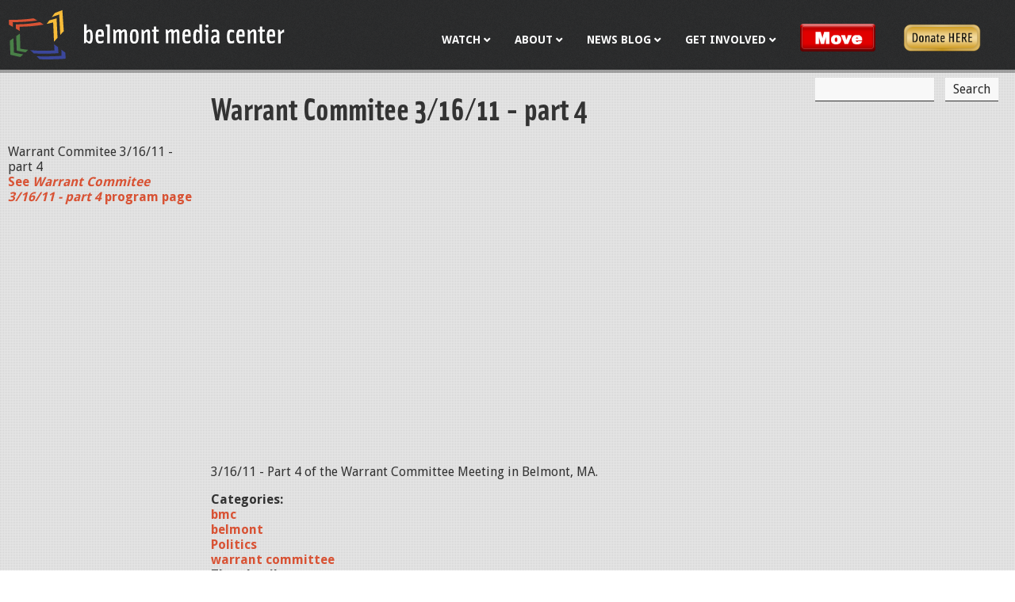

--- FILE ---
content_type: text/html; charset=utf-8
request_url: https://belmontmedia.org/watch/warrant-commitee-31611-part-4
body_size: 6674
content:
<!DOCTYPE html>
<!--[if IEMobile 7]><html class="iem7"  lang="en" dir="ltr"><![endif]-->
<!--[if lte IE 6]><html class="lt-ie9 lt-ie8 lt-ie7"  lang="en" dir="ltr"><![endif]-->
<!--[if (IE 7)&(!IEMobile)]><html class="lt-ie9 lt-ie8"  lang="en" dir="ltr"><![endif]-->
<!--[if IE 8]><html class="lt-ie9"  lang="en" dir="ltr"><![endif]-->
<!--[if (gte IE 9)|(gt IEMobile 7)]><!--><html  lang="en" dir="ltr" prefix="fb: https://ogp.me/ns/fb# og: https://ogp.me/ns#"><!--<![endif]-->

<head>
  <meta charset="utf-8" />
<link rel="shortcut icon" href="https://belmontmedia.org/sites/all/themes/bmcnew/favicon.ico" type="image/vnd.microsoft.icon" />
<meta name="description" content="3/16/11 - Part 4 of the Warrant Committee Meeting in Belmont, MA." />
<meta name="generator" content="Drupal 7 (https://www.drupal.org)" />
<link rel="canonical" href="https://belmontmedia.org/watch/warrant-commitee-31611-part-4" />
<link rel="shortlink" href="https://belmontmedia.org/node/40144" />
<meta property="og:site_name" content="Belmont Media Center" />
<meta property="og:type" content="article" />
<meta property="og:url" content="https://belmontmedia.org/watch/warrant-commitee-31611-part-4" />
<meta property="og:title" content="Warrant Commitee 3/16/11 - part 4" />
<meta property="og:description" content="3/16/11 - Part 4 of the Warrant Committee Meeting in Belmont, MA." />
<meta property="og:updated_time" content="2012-01-29T10:50:05-05:00" />
<meta property="article:published_time" content="2011-03-18T14:18:55-04:00" />
<meta property="article:modified_time" content="2012-01-29T10:50:05-05:00" />
  <title>Warrant Commitee 3/16/11 - part 4 | Belmont Media Center</title>

      <meta name="MobileOptimized" content="width">
    <meta name="HandheldFriendly" content="true">
    <meta name="viewport" content="width=device-width">
    <!--[if IEMobile]><meta http-equiv="cleartype" content="on"><![endif]-->

  <link type="text/css" rel="stylesheet" href="https://belmontmedia.org/sites/default/files/css/css_lQaZfjVpwP_oGNqdtWCSpJT1EMqXdMiU84ekLLxQnc4.css" media="all" />
<link type="text/css" rel="stylesheet" href="https://belmontmedia.org/sites/default/files/css/css_i_Zzu64D5nJ31f0Ok3Di2cxAswM_w__ZLX8cZlRW0Ho.css" media="all" />
<link type="text/css" rel="stylesheet" href="https://belmontmedia.org/sites/default/files/css/css_qL_xHogLpZ0qYFvdqu2q91Qf0PeatdR3SJH7ilnoX6s.css" media="all" />
<link type="text/css" rel="stylesheet" href="//fonts.googleapis.com/css?family=Droid+Sans:400,700" media="all" />
<link type="text/css" rel="stylesheet" href="//maxcdn.bootstrapcdn.com/font-awesome/4.2.0/css/font-awesome.min.css" media="all" />
<link type="text/css" rel="stylesheet" href="https://cdn.jsdelivr.net/npm/@fancyapps/ui@4.0.12/dist/fancybox.css" media="all" />
<link type="text/css" rel="stylesheet" href="https://belmontmedia.org/sites/default/files/css/css_zQJobt-3-_Q2b_SfvJ1yKW2eWiOB1PnP5slMu0dlKHI.css" media="all" />
  <script src="https://belmontmedia.org/sites/default/files/js/js_Pt6OpwTd6jcHLRIjrE-eSPLWMxWDkcyYrPTIrXDSON0.js"></script>
<script src="https://belmontmedia.org/sites/default/files/js/js_onbE0n0cQY6KTDQtHO_E27UBymFC-RuqypZZ6Zxez-o.js"></script>
<script src="https://belmontmedia.org/sites/default/files/js/js_waP91NpgGpectm_6Y2XDEauLJ8WCSCBKmmA87unpp2E.js"></script>
<script src="https://www.googletagmanager.com/gtag/js?id=UA-15437028-1"></script>
<script>window.dataLayer = window.dataLayer || [];function gtag(){dataLayer.push(arguments)};gtag("js", new Date());gtag("set", "developer_id.dMDhkMT", true);gtag("config", "UA-15437028-1", {"groups":"default"});</script>
<script src="https://cdn.jsdelivr.net/npm/@fancyapps/ui@4.0.12/dist/fancybox.umd.js"></script>
<script src="https://belmontmedia.org/sites/default/files/js/js_9-JdLw5fpLxTejcP6jIYAo8RbMAdsxcXxYsuS9KEXvA.js"></script>
<script>jQuery.extend(Drupal.settings, {"basePath":"\/","pathPrefix":"","setHasJsCookie":0,"ajaxPageState":{"theme":"bmcnew","theme_token":"4dvrpyFGhMMtOuGlTlSdyXCBkn4SB2rqktjA9e98ki0","js":{"sites\/all\/modules\/jquery_update\/replace\/jquery\/1.12\/jquery.min.js":1,"misc\/jquery-extend-3.4.0.js":1,"misc\/jquery-html-prefilter-3.5.0-backport.js":1,"misc\/jquery.once.js":1,"misc\/drupal.js":1,"sites\/all\/modules\/jquery_update\/js\/jquery_browser.js":1,"misc\/form-single-submit.js":1,"sites\/all\/modules\/google_analytics\/googleanalytics.js":1,"https:\/\/www.googletagmanager.com\/gtag\/js?id=UA-15437028-1":1,"0":1,"https:\/\/cdn.jsdelivr.net\/npm\/@fancyapps\/ui@4.0.12\/dist\/fancybox.umd.js":1,"sites\/all\/themes\/bmcnew\/js\/script.js":1},"css":{"modules\/system\/system.base.css":1,"modules\/system\/system.menus.css":1,"modules\/system\/system.messages.css":1,"modules\/system\/system.theme.css":1,"modules\/aggregator\/aggregator.css":1,"modules\/comment\/comment.css":1,"modules\/field\/theme\/field.css":1,"modules\/node\/node.css":1,"modules\/search\/search.css":1,"modules\/user\/user.css":1,"sites\/all\/modules\/calendar\/css\/calendar_multiday.css":1,"sites\/all\/modules\/views\/css\/views.css":1,"sites\/all\/modules\/ckeditor\/css\/ckeditor.css":1,"sites\/all\/modules\/ctools\/css\/ctools.css":1,"sites\/all\/modules\/custom\/custom_social_share\/custom_social_share.css":1,"sites\/all\/modules\/panels\/css\/panels.css":1,"\/\/fonts.googleapis.com\/css?family=Droid+Sans:400,700":1,"\/\/maxcdn.bootstrapcdn.com\/font-awesome\/4.2.0\/css\/font-awesome.min.css":1,"https:\/\/cdn.jsdelivr.net\/npm\/@fancyapps\/ui@4.0.12\/dist\/fancybox.css":1,"sites\/all\/themes\/bmcnew\/system.menus.css":1,"sites\/all\/themes\/bmcnew\/system.messages.css":1,"sites\/all\/themes\/bmcnew\/system.theme.css":1,"sites\/all\/themes\/bmcnew\/css\/styles.css":1}},"simple_instagram_feed":{"instagram_username":"belmontmedia_ma","instagram_display_profile":0,"instagram_display_biography":0,"instagram_items":"6","instagram_items_per_row_type":0,"instagram_items_per_row_default":2,"instagram_items_per_row_l_720":6,"instagram_items_per_row_l_960":6,"instagram_items_per_row_h_960":6,"instagram_styling":"true","instagram_captions":null,"instagram_image_size":null,"instagram_lazy_load":null},"googleanalytics":{"account":["UA-15437028-1"],"trackOutbound":1,"trackMailto":1,"trackDownload":1,"trackDownloadExtensions":"7z|aac|arc|arj|asf|asx|avi|bin|csv|doc(x|m)?|dot(x|m)?|exe|flv|gif|gz|gzip|hqx|jar|jpe?g|js|mp(2|3|4|e?g)|mov(ie)?|msi|msp|pdf|phps|png|ppt(x|m)?|pot(x|m)?|pps(x|m)?|ppam|sld(x|m)?|thmx|qtm?|ra(m|r)?|sea|sit|tar|tgz|torrent|txt|wav|wma|wmv|wpd|xls(x|m|b)?|xlt(x|m)|xlam|xml|z|zip"},"urlIsAjaxTrusted":{"\/watch\/warrant-commitee-31611-part-4":true}});</script>
      <!--[if lt IE 9]>
    <script src="/sites/all/themes/zen/js/html5-respond.js"></script>
    <![endif]-->
    <script src="//use.typekit.net/wjl4rfj.js"></script>
  <script>try{Typekit.load({ async: true });}catch(e){}</script>
  <script type='text/javascript'>
    (function (d, t) {
      var bh = d.createElement(t), s = d.getElementsByTagName(t)[0];
      bh.type = 'text/javascript';
      bh.src = 'https://www.bugherd.com/sidebarv2.js?apikey=iqiuwiullqfo43rnuptq1q';
      s.parentNode.insertBefore(bh, s);
    })(document, 'script');
  </script>
</head>
<body class="html not-front not-logged-in one-sidebar sidebar-first page-node page-node- page-node-40144 node-type-blip-feed-item section-watch page-warrant-commitee-31611-part-4" >
      <p id="skip-link">
      <a href="#main-menu" class="element-invisible element-focusable">Jump to navigation</a>
    </p>
      
<div id="page">

  <header class="header" id="header" role="banner">
    <div class="container">
      <a href="/" title="Home" rel="home" class="header__logo" id="logo"><img src="/sites/all/themes/bmcnew/images/bmc_logo_alt.svg" alt="Home" class="header__logo-image" /></a>

      
                <div class="header__region region region-header">
    <a href="#" class="nav-toggle"><span></span><span></span><span></span></a>
    <div id="block-menu-block-6" class="block block-menu-block primary-links first odd" role="navigation">

      
  <div class="menu-block-wrapper menu-block-6 menu-name-main-menu parent-mlid-0 menu-level-1">
  <ul class="menu"><li class="menu__item is-expanded is-active-trail first expanded active-trail menu-mlid-216"><a href="/watch" title="Watch BMC" class="menu__link is-active-trail active-trail">Watch</a><ul class="menu"><li class="menu__item is-expanded is-active-trail first expanded active-trail menu-mlid-3194"><a href="/watch" class="menu__link is-active-trail active-trail">Live</a><ul class="menu"><li class="menu__item is-leaf first leaf menu-mlid-3267"><a href="/watch/govtv" class="menu__link">Gov/Ed TV Live</a></li>
<li class="menu__item is-leaf leaf menu-mlid-3266"><a href="/watch/publictv" class="menu__link">Public TV Live</a></li>
<li class="menu__item is-leaf leaf menu-mlid-3311"><a href="/watch/infotv" class="menu__link">Info TV Live</a></li>
<li class="menu__item is-leaf last leaf menu-mlid-3698"><a href="/watch/bmchd" class="menu__link">BMC HD - Fios 2130</a></li>
</ul></li>
<li class="menu__item is-collapsed collapsed menu-mlid-3206"><a href="/watch/on-demand" class="menu__link">Video On Demand</a></li>
<li class="menu__item is-leaf leaf menu-mlid-328"><a href="/watch/program-schedule" title="Program Schedule" class="menu__link">Program Schedule</a></li>
<li class="menu__item is-leaf leaf menu-mlid-3454"><a href="/podcasts" class="menu__link">Podcasts</a></li>
<li class="menu__item is-leaf last leaf menu-mlid-3566"><a href="/content/video-archives" class="menu__link">BMC Video Archives</a></li>
</ul></li>
<li class="menu__item is-expanded expanded menu-mlid-2908"><a href="/about" class="menu__link">About</a><ul class="menu"><li class="menu__item is-leaf first leaf menu-mlid-3946"><a href="/move" class="menu__link">BMC is on the Move</a></li>
<li class="menu__item is-leaf leaf menu-mlid-2909"><a href="/about/info-hours-location" class="menu__link">Info, Hours &amp; Location</a></li>
<li class="menu__item is-collapsed collapsed menu-mlid-2910"><a href="/about/board-of-directors" class="menu__link">Board of Directors</a></li>
<li class="menu__item is-collapsed collapsed menu-mlid-2911"><a href="/about/staff" class="menu__link">Staff</a></li>
<li class="menu__item is-leaf leaf menu-mlid-2912"><a href="/about/docs-forms" class="menu__link">Documents &amp; Forms</a></li>
<li class="menu__item is-leaf leaf menu-mlid-2913"><a href="/about/equipment-facilities" class="menu__link">Our Facilities &amp; Equipment</a></li>
<li class="menu__item is-leaf leaf menu-mlid-3903"><a href="/gallery" class="menu__link">Gallery @ BMC</a></li>
<li class="menu__item is-collapsed last collapsed menu-mlid-327 contact"><a href="/contact" title="
" class="menu__link">Contact Us</a></li>
</ul></li>
<li class="menu__item is-expanded expanded menu-mlid-223"><a href="/news-events" title="
	BMC Blog
" class="menu__link">News Blog</a><ul class="menu"><li class="menu__item is-leaf first leaf menu-mlid-454"><a href="/news-events/calendar" title="Weekly Schedule at Belmont Media Center" class="menu__link">This Week @ BMC</a></li>
<li class="menu__item is-leaf leaf menu-mlid-1146"><a href="/calendar" title="" class="menu__link">BMC Calendar</a></li>
<li class="menu__item is-leaf leaf menu-mlid-3917"><a href="/content/bmc-newsletter" class="menu__link">BMC Newsletter</a></li>
<li class="menu__item is-leaf leaf menu-mlid-3943"><a href="/news-events/bmc-board-news-7625" class="menu__link">BMC Board News . . .7/6/25</a></li>
<li class="menu__item is-leaf last leaf menu-mlid-3929"><a href="/community-calendar" class="menu__link">Community Calendars</a></li>
</ul></li>
<li class="menu__item is-expanded expanded menu-mlid-445"><a href="/get-involved" title="Get Involved" class="menu__link">Get Involved</a><ul class="menu"><li class="menu__item is-collapsed first collapsed menu-mlid-3444"><a href="/get-involved/membership" class="menu__link">Become a Member</a></li>
<li class="menu__item is-leaf leaf menu-mlid-446"><a href="/get-involved/volunteer" title="Volunteer" class="menu__link">Volunteering</a></li>
<li class="menu__item is-leaf leaf menu-mlid-447"><a href="/get-involved/crew-call" title="Crew Call" class="menu__link">Crew Call</a></li>
<li class="menu__item is-leaf last leaf menu-mlid-448"><a href="/get-involved/intern" title="Intern" class="menu__link">Intern</a></li>
</ul></li>
<li class="menu__item is-leaf leaf menu-mlid-3947 menu-button move-link"><a href="/move" class="menu__link">Move</a></li>
<li class="menu__item is-leaf last leaf menu-mlid-3944 donate-link"><a href="/donate" class="menu__link">Donate</a></li>
</ul></div>

</div>
<div id="block-search-form" class="block block-search search-form last even" role="search">

      
  <form action="/watch/warrant-commitee-31611-part-4" method="post" id="search-block-form" accept-charset="UTF-8"><div><div class="container-inline">
      <h2 class="element-invisible">Search form</h2>
    <div class="form-item form-type-textfield form-item-search-block-form">
  <label class="element-invisible" for="edit-search-block-form--2">Search </label>
 <input title="Enter the terms you wish to search for." type="text" id="edit-search-block-form--2" name="search_block_form" value="" size="15" maxlength="128" class="form-text" />
</div>
<div class="form-actions form-wrapper" id="edit-actions"><input type="submit" id="edit-submit" name="op" value="Search" class="form-submit" /></div><input type="hidden" name="form_build_id" value="form-V0KA9L5MQDT3ryulRvZXGxJcD-lZ4DaOuQEHrxQV-wY" />
<input type="hidden" name="form_id" value="search_block_form" />
</div>
</div></form>
</div>
  </div>
    </div>

  </header>

  <div id="main">
    <div class="container">
      <div id="content" class="column" role="main">
                <nav class="breadcrumb" role="navigation"><h2 class="element-invisible">You are here</h2><ol><li><a href="/">Home</a> › </li><li><a href="/watch">Live</a></li></ol></nav>        <a id="main-content"></a>
                          <h1 class="page__title title" id="page-title">Warrant Commitee 3/16/11 - part 4</h1>
                                                        


<article class="node-40144 node node-blip-feed-item node-promoted view-mode-full clearfix">

  
  <div class="field field-name-body field-type-text-with-summary field-label-hidden"><div class="field-items"><div class="field-item even"><iframe src="http://blip.tv/play/gdgigqytdAI.html?p=1" width="480" height="350" frameborder="0" allowfullscreen=""></iframe><p><embed type="application/x-shockwave-flash" src="http://a.blip.tv/api.swf#gdgigqytdAI" style="display:none"></embed><br />
</p>
<p>3/16/11 - Part 4 of the Warrant Committee Meeting in Belmont, MA.</p>
</div></div></div><div class="field field-name-taxonomy-vocabulary-1 field-type-taxonomy-term-reference field-label-above"><div class="field-label">Categories:&nbsp;</div><div class="field-items"><div class="field-item even"><a href="/category/cagetories/bmc">bmc</a></div><div class="field-item odd"><a href="/category/cagetories/belmont">belmont</a></div><div class="field-item even"><a href="/category/cagetories/politics">Politics</a></div><div class="field-item odd"><a href="/category/cagetories/warrant-committee">warrant committee</a></div></div></div><div class="field field-name-field-thumbnail field-type-text field-label-above"><div class="field-label">Thumbnail:&nbsp;</div><div class="field-items"><div class="field-item even">Belmontmedia-WarrantCommitee31611Part4991-529.jpg</div></div></div><div class="field field-name-field-embed-lookup field-type-text field-label-above"><div class="field-label">Embed Lookup:&nbsp;</div><div class="field-items"><div class="field-item even">gdgigqytdAI</div></div></div><div class="field field-name-field-blip-channel field-type-text field-label-above"><div class="field-label">Blip Channel:&nbsp;</div><div class="field-items"><div class="field-item even">Belmont Media Center - Government Access TV</div></div></div><div class="field field-name-field-published-date field-type-date field-label-above"><div class="field-label">Published:&nbsp;</div><div class="field-items"><div class="field-item even">2011-03-18T14:18:00</div></div></div>
  
  
</article>
        
      </div>

      <div id="navigation">
        
        
      </div>

      
              <aside class="sidebars">
            <section class="region region-sidebar-first column sidebar">
    <div id="block-views-feed-program-info-block-2" class="block block-views first last odd">

      
  <div class="view view-feed-program-info view-id-feed_program_info view-display-id-block_2 view-dom-id-cbb31598783ca6b44e5fb7542577a984">
        
  
  
      <div class="view-content">
        <div class="views-row views-row-1 views-row-odd views-row-first views-row-last">
      
  <div class="views-field views-field-title">        <span class="field-content">Warrant Commitee 3/16/11 - part 4</span>  </div>  
  <div class="views-field views-field-path">        <span class="field-content"><a href="/watch/warrant-commitee-31611-part-4">See <i>Warrant Commitee 3/16/11 - part 4</i> program page</a></span>  </div>  </div>
    </div>
  
  
  
  
  
  
</div>
</div>
  </section>
                  </aside>
      
    </div>

      <div class="region region-bottom">
    <div class="container">
      <div id="block-views-bottom-text-block-block" class="block block-views first last odd">

      
  <div class="view view-bottom-text-block view-id-bottom_text_block view-display-id-block view-dom-id-750ad91631a5b3b3cbf1ffbd63a82d50">
        
  
  
      <div class="view-content">
        <div>
      
  <div class="views-field views-field-field-bottom-text">        <div class="field-content"></div>  </div>  </div>
    </div>
  
  
  
  
  
  
</div>
</div>
    </div>

  </div>


  </div>

    <footer id="footer" class="region region-footer">
    <div class="container">
      <div id="block-menu-block-4" class="block block-menu-block footer-menu first odd" role="navigation">

      
  <div class="menu-block-wrapper menu-block-4 menu-name-main-menu parent-mlid-0 menu-level-1">
  <ul class="menu"><li class="menu__item is-expanded is-active-trail first expanded active-trail menu-mlid-216"><a href="/watch" title="Watch BMC" class="menu__link is-active-trail active-trail">Watch</a><ul class="menu"><li class="menu__item is-leaf is-parent is-active-trail first leaf has-children active-trail menu-mlid-3194"><a href="/watch" class="menu__link is-active-trail active-trail">Live</a></li>
<li class="menu__item is-leaf is-parent leaf has-children menu-mlid-3206"><a href="/watch/on-demand" class="menu__link">Video On Demand</a></li>
<li class="menu__item is-leaf leaf menu-mlid-328"><a href="/watch/program-schedule" title="Program Schedule" class="menu__link">Program Schedule</a></li>
<li class="menu__item is-leaf leaf menu-mlid-3454"><a href="/podcasts" class="menu__link">Podcasts</a></li>
<li class="menu__item is-leaf last leaf menu-mlid-3566"><a href="/content/video-archives" class="menu__link">BMC Video Archives</a></li>
</ul></li>
<li class="menu__item is-expanded expanded menu-mlid-2908"><a href="/about" class="menu__link">About</a><ul class="menu"><li class="menu__item is-leaf first leaf menu-mlid-3946"><a href="/move" class="menu__link">BMC is on the Move</a></li>
<li class="menu__item is-leaf leaf menu-mlid-2909"><a href="/about/info-hours-location" class="menu__link">Info, Hours &amp; Location</a></li>
<li class="menu__item is-leaf is-parent leaf has-children menu-mlid-2910"><a href="/about/board-of-directors" class="menu__link">Board of Directors</a></li>
<li class="menu__item is-leaf is-parent leaf has-children menu-mlid-2911"><a href="/about/staff" class="menu__link">Staff</a></li>
<li class="menu__item is-leaf leaf menu-mlid-2912"><a href="/about/docs-forms" class="menu__link">Documents &amp; Forms</a></li>
<li class="menu__item is-leaf leaf menu-mlid-2913"><a href="/about/equipment-facilities" class="menu__link">Our Facilities &amp; Equipment</a></li>
<li class="menu__item is-leaf leaf menu-mlid-3903"><a href="/gallery" class="menu__link">Gallery @ BMC</a></li>
<li class="menu__item is-leaf is-parent last leaf has-children menu-mlid-327 contact"><a href="/contact" title="
" class="menu__link">Contact Us</a></li>
</ul></li>
<li class="menu__item is-expanded expanded menu-mlid-223"><a href="/news-events" title="
	BMC Blog
" class="menu__link">News Blog</a><ul class="menu"><li class="menu__item is-leaf first leaf menu-mlid-454"><a href="/news-events/calendar" title="Weekly Schedule at Belmont Media Center" class="menu__link">This Week @ BMC</a></li>
<li class="menu__item is-leaf leaf menu-mlid-1146"><a href="/calendar" title="" class="menu__link">BMC Calendar</a></li>
<li class="menu__item is-leaf leaf menu-mlid-3917"><a href="/content/bmc-newsletter" class="menu__link">BMC Newsletter</a></li>
<li class="menu__item is-leaf leaf menu-mlid-3943"><a href="/news-events/bmc-board-news-7625" class="menu__link">BMC Board News . . .7/6/25</a></li>
<li class="menu__item is-leaf last leaf menu-mlid-3929"><a href="/community-calendar" class="menu__link">Community Calendars</a></li>
</ul></li>
<li class="menu__item is-expanded expanded menu-mlid-445"><a href="/get-involved" title="Get Involved" class="menu__link">Get Involved</a><ul class="menu"><li class="menu__item is-leaf is-parent first leaf has-children menu-mlid-3444"><a href="/get-involved/membership" class="menu__link">Become a Member</a></li>
<li class="menu__item is-leaf leaf menu-mlid-446"><a href="/get-involved/volunteer" title="Volunteer" class="menu__link">Volunteering</a></li>
<li class="menu__item is-leaf leaf menu-mlid-447"><a href="/get-involved/crew-call" title="Crew Call" class="menu__link">Crew Call</a></li>
<li class="menu__item is-leaf last leaf menu-mlid-448"><a href="/get-involved/intern" title="Intern" class="menu__link">Intern</a></li>
</ul></li>
<li class="menu__item is-leaf leaf menu-mlid-3947 menu-button move-link"><a href="/move" class="menu__link">Move</a></li>
<li class="menu__item is-leaf last leaf menu-mlid-3944 donate-link"><a href="/donate" class="menu__link">Donate</a></li>
</ul></div>

</div>
<div id="block-block-34" class="block block-block contact-info last even">

      
  <p>
	<a class="menu-link" href="/contact">Contact Us</a><br />
	9 Lexington Street<br />
	Belmont, MA 02478<br />
	Voice: 617-484-2443<br />
	<strong><a href="https://mail.google.com/mail/?view=cm&amp;fs=1&amp;tf=1&amp;to=access@belmontmedia.org" target="_blank">access@belmontmedia.org</a></strong></p>
<div class="social" style="font-size: 24px;">
	<a href="https://www.facebook.com/belmontmedia/"><i aria-hidden="true" class="fa fa-facebook"> </i></a> <a href="https://www.instagram.com/belmontmedia_ma/"><i aria-hidden="true" class="fa fa-instagram"> </i></a> <a href="https://www.youtube.com/@belmontmedia" target="_blank"><i aria-hidden="true" class="fa fa-youtube"> </i></a> <a href="https://bsky.app/profile/belmontmedia.bsky.social" style="vertical-align: middle">
<svg style="height: 25px;" viewbox="0 0 640 640" xmlns="http://www.w3.org/2000/svg"><!--!Font Awesome Free v7.0.0 by @fontawesome - https://fontawesome.com License - https://fontawesome.com/license/free Copyright 2025 Fonticons, Inc.--><path d="M439.8 358.7C436.5 358.3 433.1 357.9 429.8 357.4C433.2 357.8 436.5 358.3 439.8 358.7zM320 291.1C293.9 240.4 222.9 145.9 156.9 99.3C93.6 54.6 69.5 62.3 53.6 69.5C35.3 77.8 32 105.9 32 122.4C32 138.9 41.1 258 47 277.9C66.5 343.6 136.1 365.8 200.2 358.6C203.5 358.1 206.8 357.7 210.2 357.2C206.9 357.7 203.6 358.2 200.2 358.6C106.3 372.6 22.9 406.8 132.3 528.5C252.6 653.1 297.1 501.8 320 425.1C342.9 501.8 369.2 647.6 505.6 528.5C608 425.1 533.7 372.5 439.8 358.6C436.5 358.2 433.1 357.8 429.8 357.3C433.2 357.7 436.5 358.2 439.8 358.6C503.9 365.7 573.4 343.5 593 277.9C598.9 258 608 139 608 122.4C608 105.8 604.7 77.7 586.4 69.5C570.6 62.4 546.4 54.6 483.2 99.3C417.1 145.9 346.1 240.4 320 291.1z" fill="white"></path></svg><p></p></a></div>

</div>
    </div>
  </footer>

</div>

  </body>
</html>


--- FILE ---
content_type: text/css
request_url: https://belmontmedia.org/sites/default/files/css/css_qL_xHogLpZ0qYFvdqu2q91Qf0PeatdR3SJH7ilnoX6s.css
body_size: 922
content:
.ctools-locked{color:red;border:1px solid red;padding:1em;}.ctools-owns-lock{background:#ffffdd none repeat scroll 0 0;border:1px solid #f0c020;padding:1em;}a.ctools-ajaxing,input.ctools-ajaxing,button.ctools-ajaxing,select.ctools-ajaxing{padding-right:18px !important;background:url(/sites/all/modules/ctools/images/status-active.gif) right center no-repeat;}div.ctools-ajaxing{float:left;width:18px;background:url(/sites/all/modules/ctools/images/status-active.gif) center center no-repeat;}
.social-share-links{margin:20px 0;padding:15px;border:1px solid #ddd;border-radius:5px;background-color:#f9f9f9;}.social-share-links h3{margin:0 0 10px 0;font-size:16px;color:#333;}.social-share-list{list-style:none;margin:0;padding:0;display:flex;gap:15px;flex-wrap:wrap;}.social-share-list li{margin:0;padding:0;}.social-share-list a{display:inline-flex;align-items:center;padding:8px 16px;text-decoration:none;border-radius:4px;font-weight:bold;transition:all 0.3s ease;}.social-icon{display:inline-block;width:16px;height:16px;margin-right:8px;background-size:contain;background-repeat:no-repeat;background-position:center;}.facebook-icon{background-image:url('data:image/svg+xml;charset=utf-8,<svg xmlns="http://www.w3.org/2000/svg" viewBox="0 0 24 24" fill="white"><path d="M24 12.073c0-6.627-5.373-12-12-12s-12 5.373-12 12c0 5.99 4.388 10.954 10.125 11.854v-8.385H7.078v-3.47h3.047V9.43c0-3.007 1.792-4.669 4.533-4.669 1.312 0 2.686.235 2.686.235v2.953H15.83c-1.491 0-1.956.925-1.956 1.874v2.25h3.328l-.532 3.47h-2.796v8.385C19.612 23.027 24 18.062 24 12.073z"/></svg>');}.bluesky-icon{background-image:url('data:image/svg+xml;charset=utf-8,<svg xmlns="http://www.w3.org/2000/svg" viewBox="0 0 24 24" fill="white"><path d="M12 10.8c-1.087-2.114-4.046-6.053-6.798-7.995C2.566.944 1.561 1.266.902 2.104.847 3.925.847 20.075.902 21.896c.659.838 1.664 1.16 4.3-.701C7.954 19.253 10.913 15.314 12 13.2c1.087 2.114 4.046 6.053 6.798 7.995 2.636 1.861 3.641 1.539 4.3.701.055-1.821.055-17.971 0-19.792-.659-.838-1.664-1.16-4.3.701C16.046 4.747 13.087 8.686 12 10.8z"/></svg>');}.social-share-facebook{background-color:#1877f2;color:white !important;}.social-share-facebook:hover{background-color:#166fe5;}.social-share-bluesky{background-color:#00bcd4;color:white !important;}.social-share-bluesky:hover{background-color:#00acc1;}@media (max-width:768px){.social-share-list{flex-direction:column;gap:10px;}.social-share-list a{text-align:center;width:100%;box-sizing:border-box;}}
div.panel-pane div.admin-links{font-size:xx-small;margin-right:1em;}div.panel-pane div.admin-links li a{color:#ccc;}div.panel-pane div.admin-links li{padding-bottom:2px;background:white;z-index:201;}div.panel-pane div.admin-links:hover a,div.panel-pane div.admin-links-hover a{color:#000;}div.panel-pane div.admin-links a:before{content:"[";}div.panel-pane div.admin-links a:after{content:"]";}div.panel-pane div.panel-hide{display:none;}div.panel-pane div.panel-hide-hover,div.panel-pane:hover div.panel-hide{display:block;position:absolute;z-index:200;margin-top:-1.5em;}div.panel-pane div.feed a{float:right;}


--- FILE ---
content_type: text/css
request_url: https://belmontmedia.org/sites/default/files/css/css_zQJobt-3-_Q2b_SfvJ1yKW2eWiOB1PnP5slMu0dlKHI.css
body_size: 16612
content:
article,aside,details,figcaption,figure,footer,header,main,nav,section,summary{display:block;}audio,canvas,video{display:inline-block;}audio:not([controls]){display:none;height:0;}[hidden]{display:none;}html{font-family:"Droid Sans",Arial,Helvetica;font-size:100%;-ms-text-size-adjust:100%;-webkit-text-size-adjust:100%;}body{margin:0;padding:0;}a:focus{outline:thin dotted;}a:active,a:hover{outline:0;}blockquote{}h1{font-size:40px;}h2{font-size:22px;}h3{font-size:20px;}h4{font-size:16px;}h5{font-size:16px;}h6{font-size:16px;}h1,h2,h3,h4,h5,h6{line-height:1.5em;}abbr[title]{border-bottom:1px dotted;}b,strong{font-weight:bold;}dfn{font-style:italic;}hr{height:0;border:1px solid #666;padding-bottom:-1px;}mark{background:#ff0;color:#000;}code,kbd,pre,samp,tt,var{font-family:"Courier New","DejaVu Sans Mono",monospace,sans-serif;}pre{white-space:pre-wrap;}q{quotes:"“" "”" "‘" "’";}small{font-size:80%;}sub,sup{font-size:75%;line-height:0;position:relative;vertical-align:baseline;}sup{top:-0.5em;}sub{bottom:-0.25em;}dl,menu,ol,ul{}ol ol,ol ul,ul ol,ul ul{margin:0;}dd{margin:0 0 0 30px;}menu,ol,ul{padding:0 0 0 30px;}img{border:0;max-width:100%;height:auto;}.lt-ie9 img{width:auto;}svg:not(:root){overflow:hidden;}figure{margin:0;}fieldset{margin:0 2px;border-color:#c0c0c0;border-width:1px;border-style:solid;}legend{border:0;padding:0;}button,input,select,textarea{font-family:inherit;font-size:100%;margin:0;max-width:100%;}button,input{line-height:normal;}button,select{text-transform:none;}button,html input[type=button],input[type=reset],input[type=submit]{-webkit-appearance:button;cursor:pointer;}button[disabled],html input[disabled]{cursor:default;}input[type=checkbox],input[type=radio]{padding:0;}input[type=search]{-webkit-appearance:textfield;}input[type=search]::-webkit-search-cancel-button,input[type=search]::-webkit-search-decoration{-webkit-appearance:none;}button::-moz-focus-inner,input::-moz-focus-inner{border:0;padding:0;}textarea{overflow:auto;vertical-align:top;}label{display:block;font-weight:bold;}table{border-collapse:collapse;border-spacing:0;}#page,.region-bottom{margin-left:auto;margin-right:auto;}#page .container,.region-bottom .container{max-width:1280px;}#header,#content,#navigation,.region-sidebar-first,.region-sidebar-second,#footer{padding-left:10px;padding-right:10px;-moz-box-sizing:border-box;-webkit-box-sizing:border-box;-ms-box-sizing:border-box;box-sizing:border-box;word-wrap:break-word;}#header:before,#header:after,#main:before,#main:after,#footer:before,#footer:after{content:"";display:table;}#header:after,#main:after,#footer:after{clear:both;}@media (max-width:1049px){#main{padding-top:3em;position:relative;}#navigation{position:absolute;top:0;height:3em;width:100%;}}@media all and (min-width:780px) and (max-width:1050px){.sidebar-first #content{float:left;width:75%;margin-left:25%;margin-right:-100%;}.sidebar-first .region-sidebar-first{float:left;width:25%;margin-left:0%;margin-right:-25%;}.sidebar-second #content{float:left;width:75%;margin-left:0%;margin-right:-75%;}.sidebar-second .region-sidebar-second{float:left;width:25%;margin-left:75%;margin-right:-100%;}.two-sidebars{}.two-sidebars #content{float:left;width:75%;margin-left:25%;margin-right:-100%;}.two-sidebars .region-sidebar-first{float:left;width:25%;margin-left:0%;margin-right:-25%;}.two-sidebars .region-sidebar-second{float:left;width:100%;margin-left:0%;margin-right:-100%;padding-left:0;padding-right:0;clear:left;}.two-sidebars .region-sidebar-second .block{padding-left:10px;padding-right:10px;-moz-box-sizing:border-box;-webkit-box-sizing:border-box;-ms-box-sizing:border-box;box-sizing:border-box;word-wrap:break-word;}.two-sidebars .region-sidebar-second .block:nth-child(3n+1){float:left;width:33.3333333333%;margin-left:0%;margin-right:-33.3333333333%;clear:left;}.two-sidebars .region-sidebar-second .block:nth-child(3n+2){float:left;width:33.3333333333%;margin-left:33.3333333333%;margin-right:-66.6666666667%;}.two-sidebars .region-sidebar-second .block:nth-child(3n){float:left;width:33.3333333333%;margin-left:66.6666666667%;margin-right:-100%;}}@media (min-width:1050px){.sidebar-first{}.sidebar-first #content{float:left;width:80%;margin-left:20%;margin-right:-100%;}.sidebar-first .region-sidebar-first{float:left;width:20%;margin-left:0%;margin-right:-20%;}.sidebar-second{}.sidebar-second #content{float:left;width:80%;margin-left:0%;margin-right:-80%;padding-right:40px;}.sidebar-second .region-sidebar-second{float:left;width:20%;margin-left:80%;margin-right:-100%;}.two-sidebars{}.two-sidebars #content{float:left;width:60%;margin-left:20%;margin-right:-80%;padding:0 20px;}.two-sidebars .region-sidebar-first{float:left;width:20%;margin-left:0%;margin-right:-20%;}.two-sidebars .region-sidebar-second{float:left;width:20%;margin-left:80%;margin-right:-100%;}}.with-wireframes #header,.with-wireframes #main,.with-wireframes #content,.with-wireframes #navigation,.with-wireframes .region-sidebar-first,.with-wireframes .region-sidebar-second,.with-wireframes #footer,.with-wireframes .region-bottom{outline:1px solid #ccc;}.element-invisible,#navigation .block-menu .block__title,#navigation .block-menu-block .block__title,.element-focusable{position:absolute !important;height:1px;width:1px;overflow:hidden;clip:rect(1px,1px,1px,1px);}.element-focusable:active,.element-focusable:focus{position:static !important;clip:auto;height:auto;width:auto;overflow:auto;}#skip-link{margin:0;}#skip-link a,#skip-link a:visited{display:block;width:100%;padding:2px 0 3px 0;text-align:center;background-color:#666;color:#fff;}.header__logo{float:left;margin:0;padding:0;}.header__logo-image{vertical-align:bottom;}.header__name-and-slogan{float:left;}.header__site-name{margin:0;}.header__site-link:link,.header__site-link:visited{color:#000;text-decoration:none;}.header__site-link:hover,.header__site-link:focus{text-decoration:underline;}.header__site-slogan{margin:0;}.header__secondary-menu{float:right;}.header__region{clear:both;}#navigation{}#navigation .block{margin-bottom:0;}#navigation .links,#navigation .menu{margin:0;padding:0;text-align:left;}#navigation .links li,#navigation .menu li{float:left;padding:0 10px 0 0;list-style-type:none;list-style-image:none;}.breadcrumb ol{margin:0;padding:0;}.breadcrumb li{display:inline;list-style-type:none;margin:0;padding:0;}.page__title,.node__title,.block__title,.comments__title,.comments__form-title,.comment__title{margin:0;}.messages,.messages--error,.messages--warning,.messages--status{margin:rhythm(1) 0;padding:10px 10px 10px 50px;background-image:inline-image("message-24-ok.png");background-position:8px 8px;background-repeat:no-repeat;border:1px solid #be7;}.messages--warning{background-image:inline-image("message-24-warning.png");border-color:#ed5;}.messages--error{background-image:inline-image("message-24-error.png");border-color:#ed541d;}.messages__list{margin:0;}.messages__item{list-style-image:none;}.messages--error p.error{color:#333;}.ok,.messages--status{background-color:#f8fff0;color:#234600;}.warning,.messages--warning{background-color:#fffce5;color:#840;}.error,.messages--error{background-color:#fef5f1;color:#8c2e0b;}.tabs-secondary,.tabs-primary{list-style:none;border-bottom:1px solid #bbb \0 /ie;padding:0 2px;white-space:nowrap;}.tabs-secondary:after,.tabs-primary:after{content:"";display:block;clear:both;}.tabs-secondary__tab,.tabs-secondary__tab.is-active,.tabs-primary__tab,.tabs-primary__tab.is-active{float:left;margin:0 3px;}a.tabs-secondary__tab-link.is-active,a.tabs-secondary__tab-link,a.tabs-primary__tab-link.is-active,a.tabs-primary__tab-link{border:1px solid #e9e9e9;border-right:0;border-bottom:0;display:block;text-decoration:none;}.tabs-primary__tab,.tabs-primary__tab.is-active{border:1px solid #bbb;border-bottom-color:transparent;border-bottom:0 \0 /ie;}.tabs-primary__tab.is-active{border-bottom-color:#fff;}a.tabs-primary__tab-link.is-active,a.tabs-primary__tab-link{color:#333;background-color:#dedede;letter-spacing:1px;padding:0 1em;text-align:center;}a.tabs-primary__tab-link:hover,a.tabs-primary__tab-link:focus{background-color:#e9e9e9;border-color:#f2f2f2;}a.tabs-primary__tab-link.is-active,a.tabs-primary__tab-link:active{background-color:transparent;border-color:#fff;}.tabs-secondary{font-size:0.9em;margin-top:-rhythm(1);}.tabs-secondary__tab,.tabs-secondary__tab.is-active{margin:rhythm(1)/2 3px;}a.tabs-secondary__tab-link.is-active,a.tabs-secondary__tab-link{background-color:#f2f2f2;color:#666;padding:0 0.5em;}a.tabs-secondary__tab-link:hover,a.tabs-secondary__tab-link:focus{background-color:#dedede;border-color:#999;color:#333;}a.tabs-secondary__tab-link.is-active,a.tabs-secondary__tab-link:active{background-color:#666;border-color:#000;color:#fff;}.inline{display:inline;padding:0;}.inline li{display:inline;list-style-type:none;padding:0 1em 0 0;}span.field-label{padding:0 1em 0 0;}.more-help-link{text-align:right;}.more-help-link a{background-image:inline-image("help.png");background-position:0 50%;background-repeat:no-repeat;padding:1px 0 1px 20px;}.pager{clear:both;padding:0;text-align:center;}.pager-current,.pager-item,.pager-first,.pager-previous,.pager-next,.pager-last,.pager-ellipsis{display:inline;padding:0 0.5em;list-style-type:none;background-image:none;}.pager-item,.pager-first,.pager-previous,.pager-next,.pager-last,.pager-ellipsis{}.pager-current{font-weight:bold;}.block{margin-bottom:rhythm(1);}.menu__item.is-leaf{list-style-image:inline-image("menu-leaf.png");list-style-type:square;}.menu__item.is-expanded{list-style-image:inline-image("menu-expanded.png");list-style-type:circle;}.menu__item.is-collapsed{list-style-image:inline-image("menu-collapsed.png");list-style-type:disc;}.menu a.active{color:#000;}.new,.update{color:#c00;background-color:transparent;}.unpublished{display:block;height:0;overflow:visible;background-color:transparent;color:#d8d8d8;font-size:75px;line-height:1;font-family:Impact,"Arial Narrow",Helvetica,sans-serif;font-weight:bold;text-transform:uppercase;text-align:center;word-wrap:break-word;}.comments{margin:rhythm(1) 0;}.comment-preview{background-color:#ffffea;}.comment{}.comment .permalink{text-transform:uppercase;font-size:75%;}.indented{margin-left:30px;}.form-item{margin:rhythm(1) 0;}.form-checkboxes .form-item,.form-radios .form-item{margin:0;}tr.odd .form-item,tr.even .form-item{margin:0;}.form-item input.error,.form-item textarea.error,.form-item select.error{border:1px solid #c00;}.form-item .description{font-size:0.85em;}.form-type-radio .description,.form-type-checkbox .description{margin-left:2.4em;}.form-required{color:#c00;}label.option{display:inline;font-weight:normal;}.password-parent,.confirm-parent{margin:0;}#user-login-form{text-align:left;}.openid-links{margin-bottom:0;}.openid-link,.user-link{margin-top:rhythm(1);}html.js #user-login-form li.openid-link,#user-login-form li.openid-link{margin-left:-20px;}#user-login ul{margin:rhythm(1) 0;}form th{text-align:left;padding-right:1em;border-bottom:3px solid #ccc;}form tbody{border-top:1px solid #ccc;}form table ul{margin:0;}tr.even,tr.odd{background-color:#eee;border-bottom:1px solid #ccc;padding:0.1em 0.6em;}tr.even{background-color:#fff;}td.active{background-color:#ddd;}td.checkbox,th.checkbox{text-align:center;}td.menu-disabled{background:#ccc;}#autocomplete .selected{background:#0072b9;color:#fff;}html.js .collapsible .fieldset-legend{background-image:inline-image("menu-expanded.png");background-position:5px 65%;background-repeat:no-repeat;padding-left:15px;}html.js .collapsed .fieldset-legend{background-image:inline-image("menu-collapsed.png");background-position:5px 50%;}.fieldset-legend .summary{color:#999;font-size:0.9em;margin-left:0.5em;}tr.drag{background-color:#fffff0;}tr.drag-previous{background-color:#ffd;}.tabledrag-toggle-weight{font-size:0.9em;}tr.selected td{background:#ffc;}.progress{font-weight:bold;}.progress .bar{background:#ccc;border-color:#666;margin:0 0.2em;}.progress .filled{background-color:#0072b9;background-image:image-url(/sites/all/themes/bmcnew/css/progress.gif);}@media print{a:link,a:visited{text-decoration:underline !important;}a:link.header__site-link,a:visited.header__site-link{text-decoration:none !important;}#content{}#content a[href]:after{content:" (" attr(href) ")";font-weight:normal;font-size:16px;}#content a[href^="javascript:"]:after,#content a[href^="#"]:after{content:"";}#content abbr[title]:after{content:" (" attr(title) ")";}#content{float:none !important;width:100% !important;margin:0 !important;padding:0 !important;}body,#page,#main,#content{color:#000;background-color:transparent !important;background-image:none !important;}#skip-link,#toolbar,#navigation,.region-sidebar-first,.region-sidebar-second,#footer,.breadcrumb,.tabs,.action-links,.links,.book-navigation,.forum-topic-navigation,.pager,.feed-icons{visibility:hidden;display:none;}}*{box-sizing:inherit;}html,body{box-sizing:border-box;font-family:"Droid Sans",sans-serif;color:#333;}::selection{color:#d85335;background:#f7bc39;}::-moz-selection{color:red;background:yellow;}.container{position:relative;margin:0 auto;}.container:after{content:"";display:block;clear:both;}@media (min-width:1050px) and (max-width:1199px){.container{padding:0 20px;}}a{color:#d85335;font-weight:bold;text-decoration:none;}h1,h2,h3,h4,h5,h6{margin:10px 0;font-family:"solex",Tahoma,Verdana;font-weight:700;}.bg-light-grey{background-color:#f2f2f2;}.bg-medium-grey{background-color:#ccc;}.bg-grid{background-image:url(/sites/all/themes/bmcnew/images/pattern_grid.gif);}header{position:fixed;top:0;left:0;right:0;background:#2b2b2b url(/sites/all/themes/bmcnew/images/pattern_noise_dark.gif);box-shadow:0 4px 0 rgba(0,0,0,0.3);z-index:5;}header #logo{display:inline-block;width:250px;padding:10px 0;}header #logo svg,header #logo img{width:100%;}@media (min-width:780px){header #logo{width:350px;}}header .nav-toggle{position:absolute;top:9px;right:20px;width:40px;}header .nav-toggle span{position:relative;display:block;height:3px;margin:8px 0;border-radius:4px;background:#fff;transition:0.4s all;}header .podcasts{display:none;}@media (min-width:780px){header{position:relative;}header .nav-toggle{top:20px;}}@media (min-width:1050px){header .region-header{float:right;clear:none;}header .nav-toggle{display:none;}header .nav-toggle.active span{transition:0.4s all;}header .nav-toggle.active span:nth-child(1){transform:rotate(45deg);top:11px;}header .nav-toggle.active span:nth-child(2){opacity:0;}header .nav-toggle.active span:nth-child(3){transform:rotate(-45deg);top:-11px;}header .nav-toggle.active ~ nav{max-height:800px;transition:0.6s all;}header .podcasts{display:block;position:absolute;top:15px;right:20px;}header .podcasts p{margin:0;}header .podcasts img{height:55px;border-radius:50%;}}@media (min-width:1200px){header .podcasts{right:0;}}header .primary-links .menu-block-wrapper{float:right;}header .primary-links .menu-block-wrapper > ul.menu{list-style-type:none;margin:0;padding:0;position:relative;z-index:1;}header .primary-links .menu-block-wrapper > ul.menu li{display:inline-block;margin-right:-4px;}header .primary-links .menu-block-wrapper > ul.menu li:last-child{padding-right:20px;}header .primary-links .menu-block-wrapper > ul.menu li.active span i{transform:rotate(-180deg);transition:transform 0.4s;}header .primary-links .menu-block-wrapper > ul.menu li ul{display:none;position:absolute;min-width:150px;padding:0;margin-left:12px;list-style-type:none;background:#2b2b2b url("http://i.imgur.com/uTA2M6M.gif");box-shadow:0 4px 0 rgba(0,0,0,0.3);}header .primary-links .menu-block-wrapper > ul.menu li ul li{display:block;width:100%;position:relative;}header .primary-links .menu-block-wrapper > ul.menu li ul li:not(:first-child){border-top:1px solid #999;}header .primary-links .menu-block-wrapper > ul.menu li ul li:last-child{padding-right:0;}header .primary-links .menu-block-wrapper > ul.menu li ul li a{display:block;width:100%;padding:12px 16px;white-space:nowrap;text-transform:none;transform:none;}header .primary-links .menu-block-wrapper > ul.menu li ul li ul.menu{display:none;left:100%;margin-left:1px;top:0;}header .primary-links .menu-block-wrapper > ul.menu li ul li:hover ul.menu{display:block;}header .primary-links .menu-block-wrapper > ul.menu li:hover > a{background:#f7bc39;color:#2b2b2b;}header .primary-links .menu-block-wrapper > ul.menu li:hover ul.menu{display:block;}header .primary-links .menu-block-wrapper > ul.menu li:hover ul.menu ul.menu{display:none;}header .primary-links .menu-block-wrapper > ul.menu li:hover ul.menu li:hover ul.menu{display:block;}header .primary-links .menu-block-wrapper > ul.menu li a{display:inline-block;text-decoration:none;color:#fff;background:transparent;font-size:14px;font-weight:bold;padding:30px 15px;text-transform:uppercase;transform:skewX(18deg);transition:0.3s background;}header .primary-links .menu-block-wrapper > ul.menu li a:hover{color:#2b2b2b;background:#f7bc39;transition:0.3s all;}header .primary-links .menu-block-wrapper > ul.menu li a span{display:inline-block;transform:skewX(-18deg);}header .primary-links .menu-block-wrapper > ul.menu li a span:after{content:"";font-family:FontAwesome;position:relative;top:-2px;font-size:9px;line-height:9px;margin-left:4px;transition:transform 0.4s;}header .primary-links .menu-block-wrapper > ul.menu li.donate-link a,header .primary-links .menu-block-wrapper > ul.menu li.menu-button a{transform:none;}header .primary-links .menu-block-wrapper > ul.menu li.donate-link a span,header .primary-links .menu-block-wrapper > ul.menu li.menu-button a span{display:none;}header .primary-links .menu-block-wrapper > ul.menu li.donate-link a::before,header .primary-links .menu-block-wrapper > ul.menu li.menu-button a::before{content:"";background-image:url(/sites/all/themes/bmcnew/images/donate_button.png);display:inline-block;width:100px;height:35px;background-size:contain;background-repeat:no-repeat;}@media (min-width:1050px){header .primary-links .menu-block-wrapper > ul.menu li.donate-link a::before,header .primary-links .menu-block-wrapper > ul.menu li.menu-button a::before{margin-bottom:-10px;}}header .primary-links .menu-block-wrapper > ul.menu li.donate-link a:hover,header .primary-links .menu-block-wrapper > ul.menu li.menu-button a:hover{background:none;}header .primary-links .menu-block-wrapper > ul.menu li.donate-link.move-link a::before,header .primary-links .menu-block-wrapper > ul.menu li.menu-button.move-link a::before{background-image:url(/sites/all/themes/bmcnew/images/move_button.png);width:100px;background-position:center left;}@media (max-width:1049px){header .primary-links .menu-block-wrapper{float:none;}header .primary-links .menu-block-wrapper > ul.menu{display:none;}header .primary-links .menu-block-wrapper > ul.menu li{display:block;margin-right:0;border-top:1px solid #999;}header .primary-links .menu-block-wrapper > ul.menu li a{display:block;padding:18px 20px;transform:none;}header .primary-links .menu-block-wrapper > ul.menu li a span{transform:none;}header .primary-links .menu-block-wrapper > ul.menu li:hover ul{display:block;max-height:0;}header .primary-links .menu-block-wrapper > ul.menu li.active ul{max-height:280px;transition:0.4s max-height;}header .primary-links .menu-block-wrapper > ul.menu li ul{position:relative;margin-left:0;display:block;max-height:0;overflow:hidden;box-shadow:none;transition:0.4s max-height;}header .primary-links .menu-block-wrapper > ul.menu li ul li a{background:#555;padding-left:28px;}header .primary-links .menu-block-wrapper.active > ul.menu{display:block;}}header .search-form{position:absolute;bottom:-35px;left:0;margin:0 -10px;width:calc(100% + 20px);background-color:#ccc;padding:5px 10px;}header .search-form input{padding:5px 10px;}@media (min-width:780px){header .search-form{padding:0;left:auto;bottom:auto;top:25px;right:70px;background:none;width:auto;margin:0;}}@media (min-width:1050px){header .search-form{right:1px;width:auto;top:auto;bottom:-40px;}}#page{background-color:#ffffff;}#main{padding-top:100px;}@media (min-width:780px){#main{padding-top:24px;}}#main .breadcrumb{display:none;}#main a:hover{opacity:0.8;}#main .blue,#main .blue a{color:#3b479b;}#main .green,#main .green a{color:#498047;}#main .yellow,#main .yellow a{color:#f7bc39;}#main .red,#main .red a{color:#d85335;}#main .block-menu-block .menu{list-style:none;margin:0;padding:0;}#main .block-menu-block .menu li{margin:0 0 5px 0;padding:0;list-style:none;}#main .block-menu-block .menu li ul.menu{font-size:0.875em;margin:0 0 10px 10px;}#main .block-menu-block .menu li ul.menu li{margin:0;}#main #content h1.title{line-height:normal;margin-bottom:20px;}#main #content .group-left,#main #content .group-right{width:100%;float:none;}@media (min-width:1050px){#main #content .group-left,#main #content .group-right{width:50%;float:left;}}@media (min-width:1200px){#main #content .cols.col-left{float:left;width:70%;}#main #content .cols.col-right{float:right;width:calc(30% - 30px);margin-left:30px;}#main #content .cols.col-right:after{content:"";display:block;clear:both;}}#main #content .page-shape{display:none;position:absolute;top:-20px;right:0;border-bottom:350px solid #d85335;border-left:50px solid transparent;border-right:0px solid transparent;height:0;width:350px;}@media (min-width:1050px){#main #content .page-shape{display:block;}}#main #content .image.align-right,#main #content .field-name-field-page-images,#main #content .page-image-default{float:right;}#main #content .image.align-right .img-wrapper,#main #content .field-name-field-page-images .img-wrapper,#main #content .page-image-default .img-wrapper{float:right;transform:skewX(-12deg);overflow:hidden;}#main #content .image.align-right .img-wrapper img,#main #content .field-name-field-page-images .img-wrapper img,#main #content .page-image-default .img-wrapper img{transform:skewX(12deg);display:block;max-width:inherit;float:right;}#main #content .image.align-right figcaption,#main #content .field-name-field-page-images figcaption,#main #content .page-image-default figcaption{position:relative;clear:right;font-size:0.875em;line-height:normal;bottom:0;background-color:#3b479b;color:white;padding:20px;box-sizing:border-box;}#main #content .field-name-field-bottom-text{clear:both;padding:20px;background-color:#f2f2f2;}@media (min-width:1200px){#main #content .field-name-field-bottom-text{width:100vw;margin-left:calc((1160px - 100vw)/2);padding-left:calc((100vw - 1160px)/2 + 10px);padding-right:calc((100vw - 1160px)/2 + 10px);}}#main .views-row h2,#main .views-row h3{font-family:"Droid Sans",Arial,Helvetica;font-size:1.5em;line-height:normal;}#main .views-row .node{border-bottom:2px #ffffff solid;padding-bottom:20px;}#main .views-row .node p{margin-top:0;}#main .views-row .node:not(.group-one-column) .group-left{width:50%;}#main .views-row .node:not(.group-one-column) .group-right{width:25%;}#main .region-bottom{clear:both;background-color:#f2f2f2;border-top:5px #3b3c3e solid;position:relative;padding:0 30px;}#main .region-bottom .block{margin:0;}#main .region-bottom .crew-call-list{padding:20px 0;}#main .region-bottom .crew-call-list:after{content:"";display:block;clear:both;}#main .region-bottom .crew-call-list .view-grouping{background-color:#f2f2f2;padding:0 10px;margin-bottom:20px;}#main .region-bottom .crew-call-list .view-grouping .view-grouping-header{font-family:"solex",Tahoma,Verdana;text-transform:uppercase;font-size:1.5em;}@media (min-width:1050px){#main .region-bottom .crew-call-list .view-grouping{float:left;width:50%;}}#main .field-name-node-link,#main .views-field-view-node{margin-top:10px;}#main .field-name-node-link a,#main .views-field-view-node a{background-color:#f7bc39;padding:5px 20px;color:#3b3c3e;border-radius:2px;border-bottom:2px #3b3c3e solid;float:left;}#main .classes-list .view.active{display:block;}#main .classes-list .view .views-row .node{padding:10px 0 20px 0;}#main .region-bottom .node-bmc-classes .group-left{margin-left:-30px;padding-left:30px;}#main .region-bottom .node-bmc-classes .group-right{margin-right:-30px;padding-right:30px;}.node-type-bmc-classes #main .container{max-width:100%;}.node-type-bmc-classes #main h1.title{max-width:1280px;margin:0 auto;}.node-type-bmc-classes #main .node .bmc-body{background-color:#e6e6e6;padding:30px;margin:0 -10px;}.node-type-bmc-classes #main .node .bmc-body:after{content:"";display:block;clear:both;}.node-type-bmc-classes #main .node .bmc-body .field{margin-bottom:20px;}.node-type-bmc-classes #main .node .bmc-body .field-type-date{font-weight:bold;font-size:1.2em;color:#666;}@media (min-width:1050px){.node-type-bmc-classes #main .node .bmc-body .group-left{float:left;width:60%;margin-left:0%;margin-right:-60%;}.node-type-bmc-classes #main .node .bmc-body .group-right{float:left;width:40%;margin-left:60%;margin-right:-100%;padding-left:50px;}}@media (min-width:1200px){.node-type-bmc-classes #main .node .bmc-body{padding:30px calc((100% - 1260px) / 2);}}#main .bmc-programs-grid .item-list h3{left:0;}#main .bmc-programs-grid .item-list:last-child h3{left:200px;}#main .field-name-field-page-template{display:none;}@media (min-width:1050px){#main .landing_page .field-name-body{width:calc(100% - 400px);}}#main .region-sidebar-second .views-row,#main .region-sidebar-first .views-row{border:none;}#main .region-sidebar-second .views-row .view-header,#main .region-sidebar-second .views-row h3,#main .region-sidebar-first .views-row .view-header,#main .region-sidebar-first .views-row h3{font-family:"solex",Tahoma,Verdana;font-size:1.25rem;}@media (min-width:780px){.region-sidebar-second,.region-sidebar-first{padding-top:70px;}}.region-sidebar-second .block-title{font-size:1.35em;font-family:"Droid Sans",Arial,Helvetica;margin-bottom:20px;}.region-sidebar-second ul{list-style:none;margin:0;padding:0;}.region-sidebar-second ul li{margin:0 0 5px 0;padding:0;font-size:0.875em;line-height:1.5em;}a.button{display:inline-block;background:#f7bc39;padding:10px 14px;text-decoration:none;color:#2b2b2b;border-bottom:1px solid #2b2b2b;-webkit-appearance:inherit;-moz-appearance:inherit;}a.button:hover{background:#f8c452;border-bottom:1px solid #454545;}a.button:active{background:#f6b420;border-bottom:1px solid #498047;}a.button.alt{border-radius:10px;padding:10px 20px;border:2px solid #2b2b2b;}input{display:inline-block;background:#f8f8f8;padding:10px 14px;margin-right:10px;text-decoration:none;color:#2b2b2b;border:0;border-bottom:1px solid #2b2b2b;}input:focus{outline:none;border-bottom:1px solid #498047;}.channel-table{width:125px;display:table;border-collapse:collapse;margin-top:20px;}.channel-table .row{display:table-row;}.channel-table .row .cell{border:1px #ccc solid;display:table-cell;background-color:#fff;color:#000;padding:5px;vertical-align:middle;text-align:center;}.channel-table .row .cell:first-child{width:60%;}.channel-table .row .cell:last-child{width:40%;}.channel-table .row .cell img{display:block;}table.channel-guide{border-collapse:separate;border-spacing:1px 1px;margin:20px 0;text-align:center;font-weight:bold;}table.channel-guide tr td{background:#fff;padding:10px 18px;margin:1px;}.tab-list{list-style:none;margin:0;padding:0;}.tab-list li{float:left;}.tab{font-family:"Droid Sans",Arial,Helvetica;font-weight:normal;text-transform:uppercase;color:#333;background-color:#e6e6e6;font-size:1rem;cursor:pointer;border-right:2px #fff solid;text-align:center;width:auto !important;padding:5px 20px;margin:0;}.tab.active{background-color:#3b3c3e;color:#ffffff;}.tab-content .tab-content-item{display:none;}.tab-content .tab-content-item.active{display:block;}footer{background-color:#1d232b;margin:0;padding:30px 0;color:#fff;}@media (min-width:1200px){footer .container{display:flex;}}footer a{color:inherit;}footer a:hover{border-bottom:2px solid #d85335;}footer p{font-size:12px;text-align:right;}footer .social{margin-top:20px;margin-bottom:50px;}footer .social li{display:inline-block;margin-left:10px;margin-right:0;}footer .social li a{display:block;width:40px;padding:8px;border:1px solid #fff;border-radius:40px;}footer .social li a svg{width:100%;}footer .social li a:hover{background:#fff;}footer .social li a:hover svg path{fill:#1d232b;}footer .footer-menu .menu{list-style:none;margin:0;padding:0;}footer .footer-menu .menu li{padding-bottom:20px;list-style:none;}footer .footer-menu .menu li a{font-family:"solex",Tahoma,Verdana;text-transform:uppercase;font-weight:normal;}@media (min-width:780px){footer .footer-menu .menu li{float:left;width:50%;}}@media (min-width:1050px){footer .footer-menu .menu li{width:33%;}}@media (min-width:1200px){footer .footer-menu .menu li{width:16.6%;}}footer .footer-menu .menu li.contact{display:none;}footer .footer-menu .menu li ul li{width:100%;margin:0;padding:0;float:none;font-size:0.875em;}footer .footer-menu .menu li ul li a{font-family:"Droid Sans",Arial,Helvetica;text-transform:none;font-weight:normal;}@media (min-width:1200px){footer .footer-menu{width:calc(100% - 150px);}}footer nav h6{font-family:"SolexBold";font-size:22px;text-transform:uppercase;}footer nav .left{margin-right:20px;}footer nav ul{margin:0;padding:0;}footer nav ul li{display:block;position:relative;margin-right:20px;}footer nav ul li a{font-size:12px;font-weight:normal;}footer .contact-info{clear:both;}footer .contact-info p{margin:0;text-align:left;}footer .contact-info a.menu-link{font-family:"solex",Tahoma,Verdana;font-weight:normal;font-size:16px;text-transform:uppercase;}.block-sharethis{color:#2b2b2b;}.block-sharethis .block-title{font-size:1em;font-weight:normal;text-transform:uppercase;font-family:"Droid Sans",Arial,Helvetica;margin-bottom:20px;}.block-sharethis .sharethis-wrapper{border-top:1px #2b2b2b solid;padding-top:12px;}.block-sharethis span{margin-bottom:12px;padding-bottom:12px;display:block;cursor:pointer;border-bottom:1px #2b2b2b solid;}.block-sharethis span:before{font-family:"FontAwesome";display:inline-block;width:30px;}.block-sharethis span.st_facebook_custom:before{content:"";}.block-sharethis span.st_facebook_custom:after{content:"Facebook";}.block-sharethis span.st_twitter_custom:before{content:"";}.block-sharethis span.st_twitter_custom:after{content:"Twitter";}.front #page{background-image:url(/sites/all/themes/bmcnew/images/pattern_grid.gif);}.front #main{margin-bottom:2em;}.front #main .block .block-title{font-weight:bold;font-size:1em;font-family:"Droid Sans",Arial,Helvetica;margin-bottom:1em;}.front #main .block h1,.front #main .block h2,.front #main .block h3,.front #main .block h4{font-weight:normal;font-size:1em;font-family:"Droid Sans",Arial,Helvetica;}.front #main .block p{margin:1em 0;}.front #main #content{}.front #main #content h1.title{display:none;}.front #main #content .homepage-carousel{padding-right:20px;}.front #main #content .homepage-carousel .flexslider{width:100%;border:none;margin:0 0 30px 0;box-shadow:none;border-radius:0;}.front #main #content .homepage-carousel .flexslider ul.slides{padding:0;margin:0;background-color:#2b2b2b;}.front #main #content .homepage-carousel .flexslider ul.slides li{position:relative;}.front #main #content .homepage-carousel .flexslider ul.slides li .views-field-body{width:100%;background-color:#2b2b2b;color:#fff;padding:10px 20px;}.front #main #content .homepage-carousel .flexslider ul.slides li .views-field-body p{margin:0;}.front #main #content .homepage-carousel .flexslider ul.slides li .views-field-body a{color:#fff;font-weight:normal;}.front #main #content .homepage-carousel .flexslider ul.slides li .views-field-body .body{font-size:0.75em;}.front #main #content .homepage-carousel .flexslider .flex-direction-nav a{opacity:1;text-shadow:none;background:rgba(0,0,0,0.6);border-radius:50%;height:30px;width:30px;}.front #main #content .homepage-carousel .flexslider .flex-direction-nav a:before{font-family:FontAwesome;margin-top:1px;color:#fff;text-align:center;display:block;line-height:28px;font-size:30px;}.front #main #content .homepage-carousel .flexslider .flex-direction-nav a.flex-prev{left:20px;}.front #main #content .homepage-carousel .flexslider .flex-direction-nav a.flex-prev:before{content:"";margin-right:5px;}.front #main #content .homepage-carousel .flexslider .flex-direction-nav a.flex-next{right:20px;}.front #main #content .homepage-carousel .flexslider .flex-direction-nav a.flex-next:before{content:"";margin-left:5px;}.front #main #content .homepage-carousel .flexslider .flex-control-nav{bottom:-30px;}.front #main #content .homepage-featured-episodes .view-content .views-row{background:none;border:none;font-size:0.875em;line-height:normal;margin-bottom:10px;}.front #main #content .homepage-featured-episodes .view-content .views-row:after{content:"";display:block;clear:both;}.front #main #content .homepage-featured-episodes .view-content .views-field{float:left;}.front #main #content .homepage-featured-episodes .view-content .views-field-field-cloudcast-id{width:100px;}.front #main #content .homepage-featured-episodes .view-content .views-field-title{width:calc(100% - 100px);padding-left:10px;}.front #main #content .homepage-featured-episodes .view-content .views-field-title a{font-weight:normal;color:#2b2b2b;}.front #main #content .homepage-watch-live,.front #main #content .homepage-featured-episodes{margin-bottom:0;}.front #main #content .homepage-watch-live h2.block-title,.front #main #content .homepage-featured-episodes h2.block-title{margin-bottom:0px;}.front #main #content .homepage-watch-live ul,.front #main #content .homepage-featured-episodes ul{margin:0;padding:0;list-style:none;}@media (min-width:1050px){.front #main #content .homepage-watch-live,.front #main #content .homepage-featured-episodes{width:50%;float:left;margin-top:20px;}}@media (min-width:1200px){.front #main #content .homepage-carousel{float:left;width:50%;}.front #main #content .homepage-watch-live,.front #main #content .homepage-featured-episodes{width:25%;margin-top:0;}.front #main #content .homepage-featured-episodes{padding-top:30px;}}.front #main .region-bottom{clear:both;padding-top:20px;}.front #main .region-bottom .block{width:100%;background-color:#2b2b2b;color:#ffffff;padding:10px 20px;box-sizing:border-box;margin-bottom:20px;}@media (min-width:1050px){.front #main .region-bottom .block{width:calc(50% - 20px);height:500px;margin:0 20px 0 0;float:left;}}@media (min-width:1200px){.front #main .region-bottom .block{width:calc(25% - 20px);}}.front #main .region-bottom .block a{color:#ffffff;font-weight:normal;}.front #main .region-bottom .block h2{margin:0 0px 20px 0px;}.front #main .region-bottom .block h3{padding:10px 20px;border-top:1px #ccc solid;border-bottom:1px #ccc solid;color:#f7bc39;margin:0 -20px;}.front #main .region-bottom .block h3.tab{background:none;text-transform:none;border-right:none;padding:10px 20px !important;text-align:left;}.front #main .region-bottom .block .button{padding:5px 10px;border-radius:5px;color:#333;}.front #main .region-bottom .block li,.front #main .region-bottom .block p{font-size:0.75em;line-height:normal;}.front #main .region-bottom .block li{margin:10px 0;line-height:normal;}.front #main .region-bottom .facebook-twitter-feed ul.tabs{margin:0px;padding:0 0 0 0;position:relative;}.front #main .region-bottom .facebook-twitter-feed ul.tabs:after{content:"";display:block;clear:both;}.front #main .region-bottom .facebook-twitter-feed ul.tabs li{text-align:center;margin:0px;list-style:none;background-color:#2b2b2b;border:none;}.front #main .region-bottom .facebook-twitter-feed ul.tabs li .fa{width:35px;height:35px;padding:10px;cursor:pointer;position:absolute;top:1px;left:20px;color:#ccc;}.front #main .region-bottom .facebook-twitter-feed ul.tabs li .fa.fa-twitter{left:60px;}.front #main .region-bottom .facebook-twitter-feed ul.tabs li .fa.fa-instagram{left:100px;}.front #main .region-bottom .facebook-twitter-feed ul.tabs li .feed{display:none;padding-top:40px;}.front #main .region-bottom .facebook-twitter-feed ul.tabs li #instagram-feed{height:350px;overflow:scroll;}.front #main .region-bottom .facebook-twitter-feed ul.tabs li #instagram-feed ul{padding:0;}.front #main .region-bottom .facebook-twitter-feed ul.tabs li #instagram-feed ul li{margin-bottom:15px;}.front #main .region-bottom .facebook-twitter-feed ul.tabs li.active:before{content:"";border-bottom:1px #ccc solid;width:100%;display:block;position:absolute;top:35px;}.front #main .region-bottom .facebook-twitter-feed ul.tabs li.active .fa{border:1px #ccc solid;border-bottom-color:#2b2b2b;color:#ffffff;}.front #main .region-bottom .facebook-twitter-feed ul.tabs li.active .feed{display:block;}.front #main .region-bottom .upcoming-shows div ul,.front #main .region-bottom .upcoming-shows .item-list ul{max-height:240px;overflow:scroll;list-style:none;padding:0 20px;margin:0;}.front #main .region-bottom .upcoming-shows div h3.tab,.front #main .region-bottom .upcoming-shows .item-list h3.tab{margin:0 -20px !important;}.front #main .region-bottom .upcoming-shows .item-list{padding-bottom:20px;}.front #main .region-bottom .upcoming-shows .item-list ul{display:none;}.front #main .region-bottom .upcoming-shows .item-list:first-child ul{display:block;}.front #main .region-bottom .homepage-blog-list .node{display:table;width:100%;border:none;padding:0;}.front #main .region-bottom .homepage-blog-list .node .group-left,.front #main .region-bottom .homepage-blog-list .node .group-right{display:table-cell;float:none;font-size:0.8em;line-height:normal;vertical-align:top;border-bottom:1px #ccc solid;padding:5px 0;}.front #main .region-bottom .homepage-blog-list .node .group-left{width:60px;background-size:50%;background-position:5px 5px;background-repeat:no-repeat;}.front #main .region-bottom .homepage-blog-list .node .group-right{width:calc(100% - 60px);padding-left:10px;}.front #main .region-bottom .homepage-blog-list .node.group-one-column .group-right{width:100%;padding:5px 0;}.front #main .region-bottom .homepage-blog-list .node .field-name-post-date{font-size:10px;}.front #main .region-bottom .homepage-blog-list .node .field-name-field-category{margin:30px 0 0 5px;font-size:10px;text-transform:uppercase;}.front #main .region-bottom .homepage-blog-list .node .field-name-field-category:before{display:none;}.front #main .region-bottom .homepage-blog-list .node.belmont-news .group-left{background-color:#498047;background-image:url(/sites/all/themes/bmcnew/images/belmont_news_white.png);}.front #main .region-bottom .homepage-blog-list .node.bmc-news .group-left{background-color:#3b479b;background-image:url(/sites/all/themes/bmcnew/images/bmc_news_white.png);}.front #main .region-bottom .homepage-blog-list .node.classes-and-events .group-left,.front #main .region-bottom .homepage-blog-list .node.events .group-left,.front #main .region-bottom .homepage-blog-list .node.events-0 .group-left{background-color:#f3ab0a;background-image:url(/sites/all/themes/bmcnew/images/bmc_events_white.svg);background-size:40%;}.front #main .region-bottom .homepage-blog-list .view-footer{margin-top:20px;text-align:center;}.front #main .region-bottom .sponsor-slides{clear:both;width:100%;margin-top:2em;height:auto;}.section-news-events #page{background-image:url(/sites/all/themes/bmcnew/images/pattern_grid.gif);}.section-news-events h2,.section-news-events h3{font-family:"Droid Sans",Arial,Helvetica;}.section-news-events .node-teaser{border-bottom:2px #ffffff solid;padding-bottom:20px;}.section-news-events .node-teaser p{margin-top:0;}.node-blog .field-name-post-date,.node-blog .views-field-created{display:inline-block;}.node-blog .field-name-field-category,.node-blog .views-field-field-category{display:inline-block;position:relative;margin-left:25px;}.node-blog .field-name-field-category img,.node-blog .views-field-field-category img{width:30px;}.node-blog .field-name-field-category a,.node-blog .views-field-field-category a{font-weight:normal;background-size:contain;background-repeat:no-repeat;display:block;padding-left:40px;}.node-blog .field-name-field-category:before,.node-blog .views-field-field-category:before{content:" ";border-left:2px #498047 solid;-webkit-transform:skewX(12deg);transform:skew(12deg);display:inline-block;position:absolute;height:100%;padding-right:5px;color:#498047;margin-left:-15px;padding-right:15px;line-height:35px;}.node-blog .group-header{margin-bottom:20px;}.node-blog .group-header .field-name-field-blog-image img{width:100%;}.node-blog.belmont-news .views-field-field-category-image{background-color:#498047;}.node-blog.belmont-news .field-name-field-category a,.node-blog.belmont-news .views-field-field-category a{color:#498047;background-image:url(/sites/all/themes/bmcnew/images/belmont_news_green.png);}.node-blog.belmont-news .field-name-field-category:before,.node-blog.belmont-news .views-field-field-category:before{border-color:#498047;}.node-blog.bmc-news .views-field-field-category-image{background-color:#3b479b;}.node-blog.bmc-news .field-name-field-category a,.node-blog.bmc-news .views-field-field-category a{color:#3b479b;background-image:url(/sites/all/themes/bmcnew/images/bmc_news_blue.png);}.node-blog.bmc-news .field-name-field-category:before,.node-blog.bmc-news .views-field-field-category:before{border-color:#3b479b;}.node-blog.classes-and-events .views-field-field-category-image,.node-blog.events .views-field-field-category-image,.node-blog.events-0 .views-field-field-category-image{background-color:#f3ab0a;}.node-blog.classes-and-events .field-name-field-category a,.node-blog.classes-and-events .views-field-field-category a,.node-blog.events .field-name-field-category a,.node-blog.events .views-field-field-category a,.node-blog.events-0 .field-name-field-category a,.node-blog.events-0 .views-field-field-category a{color:#f3ab0a;background-image:url(/sites/all/themes/bmcnew/images/bmc_events.svg);}.node-blog.classes-and-events .field-name-field-category:before,.node-blog.classes-and-events .views-field-field-category:before,.node-blog.events .field-name-field-category:before,.node-blog.events .views-field-field-category:before,.node-blog.events-0 .field-name-field-category:before,.node-blog.events-0 .views-field-field-category:before{border-color:#f3ab0a;}#main #content .blog-landing h1.title,.page-blog #main #content h1.title,.node-type-blog #main #content h1.title,.page-taxonomy-term #main #content h1.title{float:left;padding-right:20px;}#main #content .blog-landing .term-listing-heading img,.page-blog #main #content .term-listing-heading img,.node-type-blog #main #content .term-listing-heading img,.page-taxonomy-term #main #content .term-listing-heading img{width:80px;}#main #content .blog-landing .node-blog,.page-blog #main #content .node-blog,.node-type-blog #main #content .node-blog,.page-taxonomy-term #main #content .node-blog{clear:both;margin-bottom:20px;}#main #content .blog-landing .node-blog .views-field-field-category-image,#main #content .blog-landing .node-blog .views-field-field-category-image-alt,.page-blog #main #content .node-blog .views-field-field-category-image,.page-blog #main #content .node-blog .views-field-field-category-image-alt,.node-type-blog #main #content .node-blog .views-field-field-category-image,.node-type-blog #main #content .node-blog .views-field-field-category-image-alt,.page-taxonomy-term #main #content .node-blog .views-field-field-category-image,.page-taxonomy-term #main #content .node-blog .views-field-field-category-image-alt{width:50px;}#main #content .blog-landing .node-blog .views-field-field-category-image img,#main #content .blog-landing .node-blog .views-field-field-category-image-alt img,.page-blog #main #content .node-blog .views-field-field-category-image img,.page-blog #main #content .node-blog .views-field-field-category-image-alt img,.node-type-blog #main #content .node-blog .views-field-field-category-image img,.node-type-blog #main #content .node-blog .views-field-field-category-image-alt img,.page-taxonomy-term #main #content .node-blog .views-field-field-category-image img,.page-taxonomy-term #main #content .node-blog .views-field-field-category-image-alt img{display:block;}#main #content .blog-landing .node-blog .field-name-title h2,#main #content .blog-landing .node-blog .views-field-title,.page-blog #main #content .node-blog .field-name-title h2,.page-blog #main #content .node-blog .views-field-title,.node-type-blog #main #content .node-blog .field-name-title h2,.node-type-blog #main #content .node-blog .views-field-title,.page-taxonomy-term #main #content .node-blog .field-name-title h2,.page-taxonomy-term #main #content .node-blog .views-field-title{font-size:1.5em;line-height:normal;margin:0 0 5px 0;}#main #content .blog-landing .node-blog .field-name-title h2 a,#main #content .blog-landing .node-blog .views-field-title a,.page-blog #main #content .node-blog .field-name-title h2 a,.page-blog #main #content .node-blog .views-field-title a,.node-type-blog #main #content .node-blog .field-name-title h2 a,.node-type-blog #main #content .node-blog .views-field-title a,.page-taxonomy-term #main #content .node-blog .field-name-title h2 a,.page-taxonomy-term #main #content .node-blog .views-field-title a{color:#000;}#main #content .blog-landing .node-blog .field-name-body,.page-blog #main #content .node-blog .field-name-body,.node-type-blog #main #content .node-blog .field-name-body,.page-taxonomy-term #main #content .node-blog .field-name-body{margin-top:10px;}#main #content .blog-landing .node-blog .views-field-body-1,.page-blog #main #content .node-blog .views-field-body-1,.node-type-blog #main #content .node-blog .views-field-body-1,.page-taxonomy-term #main #content .node-blog .views-field-body-1{margin-top:20px;}#main #content .blog-landing .node-blog .field-type-taxonomy-term-reference,.page-blog #main #content .node-blog .field-type-taxonomy-term-reference,.node-type-blog #main #content .node-blog .field-type-taxonomy-term-reference,.page-taxonomy-term #main #content .node-blog .field-type-taxonomy-term-reference{clear:both;}#main #content .blog-landing .node-blog .views-field-field-category-image,.page-blog #main #content .node-blog .views-field-field-category-image,.node-type-blog #main #content .node-blog .views-field-field-category-image,.page-taxonomy-term #main #content .node-blog .views-field-field-category-image{padding:10px;background-color:#498047;position:absolute;}#main #content .blog-landing .node-blog .views-field-field-category-image-alt,.page-blog #main #content .node-blog .views-field-field-category-image-alt,.node-type-blog #main #content .node-blog .views-field-field-category-image-alt,.page-taxonomy-term #main #content .node-blog .views-field-field-category-image-alt{float:left;}#main #content .blog-landing .node-blog .blog-image,.page-blog #main #content .node-blog .blog-image,.node-type-blog #main #content .node-blog .blog-image,.page-taxonomy-term #main #content .node-blog .blog-image{float:left;margin-right:20px;max-width:40%;}#main #content .blog-landing .node-blog .blog-image img,.page-blog #main #content .node-blog .blog-image img,.node-type-blog #main #content .node-blog .blog-image img,.page-taxonomy-term #main #content .node-blog .blog-image img{height:auto !important;}#main #content .blog-landing .node-blog .view-blog-profile,.page-blog #main #content .node-blog .view-blog-profile,.node-type-blog #main #content .node-blog .view-blog-profile,.page-taxonomy-term #main #content .node-blog .view-blog-profile{display:table;}#main #content .blog-landing .node-blog .view-blog-profile .views-field,.page-blog #main #content .node-blog .view-blog-profile .views-field,.node-type-blog #main #content .node-blog .view-blog-profile .views-field,.page-taxonomy-term #main #content .node-blog .view-blog-profile .views-field{display:table-cell;vertical-align:middle;}#main #content .blog-landing .node-blog .view-blog-profile .views-field-field-profile-photo,.page-blog #main #content .node-blog .view-blog-profile .views-field-field-profile-photo,.node-type-blog #main #content .node-blog .view-blog-profile .views-field-field-profile-photo,.page-taxonomy-term #main #content .node-blog .view-blog-profile .views-field-field-profile-photo{width:50px;padding-right:10px;}@media (min-width:1050px){#main #content .blog-landing .views-row .node .group-left,#main #content .blog-landing .views-row .cat .group-left,#main #content .blog-landing .node-blog .group-left,.page-blog #main #content .views-row .node .group-left,.page-blog #main #content .views-row .cat .group-left,.page-blog #main #content .node-blog .group-left,.node-type-blog #main #content .views-row .node .group-left,.node-type-blog #main #content .views-row .cat .group-left,.node-type-blog #main #content .node-blog .group-left,.page-taxonomy-term #main #content .views-row .node .group-left,.page-taxonomy-term #main #content .views-row .cat .group-left,.page-taxonomy-term #main #content .node-blog .group-left{width:30%;}#main #content .blog-landing .views-row .node .group-right,#main #content .blog-landing .views-row .cat .group-right,#main #content .blog-landing .node-blog .group-right,.page-blog #main #content .views-row .node .group-right,.page-blog #main #content .views-row .cat .group-right,.page-blog #main #content .node-blog .group-right,.node-type-blog #main #content .views-row .node .group-right,.node-type-blog #main #content .views-row .cat .group-right,.node-type-blog #main #content .node-blog .group-right,.page-taxonomy-term #main #content .views-row .node .group-right,.page-taxonomy-term #main #content .views-row .cat .group-right,.page-taxonomy-term #main #content .node-blog .group-right{width:70%;padding-left:20px;}}#main #content .blog-landing .views-row .node.group-one-column .group-right,#main #content .blog-landing .views-row .node.group-one-column .group-left,#main #content .blog-landing .views-row .cat.group-one-column .group-right,#main #content .blog-landing .views-row .cat.group-one-column .group-left,#main #content .blog-landing .node-blog.group-one-column .group-right,#main #content .blog-landing .node-blog.group-one-column .group-left,.page-blog #main #content .views-row .node.group-one-column .group-right,.page-blog #main #content .views-row .node.group-one-column .group-left,.page-blog #main #content .views-row .cat.group-one-column .group-right,.page-blog #main #content .views-row .cat.group-one-column .group-left,.page-blog #main #content .node-blog.group-one-column .group-right,.page-blog #main #content .node-blog.group-one-column .group-left,.node-type-blog #main #content .views-row .node.group-one-column .group-right,.node-type-blog #main #content .views-row .node.group-one-column .group-left,.node-type-blog #main #content .views-row .cat.group-one-column .group-right,.node-type-blog #main #content .views-row .cat.group-one-column .group-left,.node-type-blog #main #content .node-blog.group-one-column .group-right,.node-type-blog #main #content .node-blog.group-one-column .group-left,.page-taxonomy-term #main #content .views-row .node.group-one-column .group-right,.page-taxonomy-term #main #content .views-row .node.group-one-column .group-left,.page-taxonomy-term #main #content .views-row .cat.group-one-column .group-right,.page-taxonomy-term #main #content .views-row .cat.group-one-column .group-left,.page-taxonomy-term #main #content .node-blog.group-one-column .group-right,.page-taxonomy-term #main #content .node-blog.group-one-column .group-left{width:100%;padding:0;}#main #content .blog-landing .views-row .node .field-name-field-blog-image,#main #content .blog-landing .views-row .cat .field-name-field-blog-image,#main #content .blog-landing .node-blog .field-name-field-blog-image,.page-blog #main #content .views-row .node .field-name-field-blog-image,.page-blog #main #content .views-row .cat .field-name-field-blog-image,.page-blog #main #content .node-blog .field-name-field-blog-image,.node-type-blog #main #content .views-row .node .field-name-field-blog-image,.node-type-blog #main #content .views-row .cat .field-name-field-blog-image,.node-type-blog #main #content .node-blog .field-name-field-blog-image,.page-taxonomy-term #main #content .views-row .node .field-name-field-blog-image,.page-taxonomy-term #main #content .views-row .cat .field-name-field-blog-image,.page-taxonomy-term #main #content .node-blog .field-name-field-blog-image{position:relative;}#main #content .blog-landing .views-row .node .field-name-field-blog-image:before,#main #content .blog-landing .views-row .cat .field-name-field-blog-image:before,#main #content .blog-landing .node-blog .field-name-field-blog-image:before,.page-blog #main #content .views-row .node .field-name-field-blog-image:before,.page-blog #main #content .views-row .cat .field-name-field-blog-image:before,.page-blog #main #content .node-blog .field-name-field-blog-image:before,.node-type-blog #main #content .views-row .node .field-name-field-blog-image:before,.node-type-blog #main #content .views-row .cat .field-name-field-blog-image:before,.node-type-blog #main #content .node-blog .field-name-field-blog-image:before,.page-taxonomy-term #main #content .views-row .node .field-name-field-blog-image:before,.page-taxonomy-term #main #content .views-row .cat .field-name-field-blog-image:before,.page-taxonomy-term #main #content .node-blog .field-name-field-blog-image:before{content:"";position:absolute;top:0;left:0;width:45px;height:35px;background-size:calc(100% - 10px);background-repeat:no-repeat;z-index:2;background-position:5px 5px;}#main #content .blog-landing .views-row .node.bmc-news .field-name-field-blog-image:before,#main #content .blog-landing .views-row .cat.bmc-news .field-name-field-blog-image:before,#main #content .blog-landing .node-blog.bmc-news .field-name-field-blog-image:before,.page-blog #main #content .views-row .node.bmc-news .field-name-field-blog-image:before,.page-blog #main #content .views-row .cat.bmc-news .field-name-field-blog-image:before,.page-blog #main #content .node-blog.bmc-news .field-name-field-blog-image:before,.node-type-blog #main #content .views-row .node.bmc-news .field-name-field-blog-image:before,.node-type-blog #main #content .views-row .cat.bmc-news .field-name-field-blog-image:before,.node-type-blog #main #content .node-blog.bmc-news .field-name-field-blog-image:before,.page-taxonomy-term #main #content .views-row .node.bmc-news .field-name-field-blog-image:before,.page-taxonomy-term #main #content .views-row .cat.bmc-news .field-name-field-blog-image:before,.page-taxonomy-term #main #content .node-blog.bmc-news .field-name-field-blog-image:before{background-image:url(/sites/all/themes/bmcnew/images/bmc_news_white.png);background-color:#3b479b;}#main #content .blog-landing .views-row .node.bmc-news .views-field-field-category-image,#main #content .blog-landing .views-row .cat.bmc-news .views-field-field-category-image,#main #content .blog-landing .node-blog.bmc-news .views-field-field-category-image,.page-blog #main #content .views-row .node.bmc-news .views-field-field-category-image,.page-blog #main #content .views-row .cat.bmc-news .views-field-field-category-image,.page-blog #main #content .node-blog.bmc-news .views-field-field-category-image,.node-type-blog #main #content .views-row .node.bmc-news .views-field-field-category-image,.node-type-blog #main #content .views-row .cat.bmc-news .views-field-field-category-image,.node-type-blog #main #content .node-blog.bmc-news .views-field-field-category-image,.page-taxonomy-term #main #content .views-row .node.bmc-news .views-field-field-category-image,.page-taxonomy-term #main #content .views-row .cat.bmc-news .views-field-field-category-image,.page-taxonomy-term #main #content .node-blog.bmc-news .views-field-field-category-image{background-color:#3b479b;}#main #content .blog-landing .views-row .node.bmc-news .field-name-field-category a,#main #content .blog-landing .views-row .node.bmc-news .views-field-field-category a,#main #content .blog-landing .views-row .cat.bmc-news .field-name-field-category a,#main #content .blog-landing .views-row .cat.bmc-news .views-field-field-category a,#main #content .blog-landing .node-blog.bmc-news .field-name-field-category a,#main #content .blog-landing .node-blog.bmc-news .views-field-field-category a,.page-blog #main #content .views-row .node.bmc-news .field-name-field-category a,.page-blog #main #content .views-row .node.bmc-news .views-field-field-category a,.page-blog #main #content .views-row .cat.bmc-news .field-name-field-category a,.page-blog #main #content .views-row .cat.bmc-news .views-field-field-category a,.page-blog #main #content .node-blog.bmc-news .field-name-field-category a,.page-blog #main #content .node-blog.bmc-news .views-field-field-category a,.node-type-blog #main #content .views-row .node.bmc-news .field-name-field-category a,.node-type-blog #main #content .views-row .node.bmc-news .views-field-field-category a,.node-type-blog #main #content .views-row .cat.bmc-news .field-name-field-category a,.node-type-blog #main #content .views-row .cat.bmc-news .views-field-field-category a,.node-type-blog #main #content .node-blog.bmc-news .field-name-field-category a,.node-type-blog #main #content .node-blog.bmc-news .views-field-field-category a,.page-taxonomy-term #main #content .views-row .node.bmc-news .field-name-field-category a,.page-taxonomy-term #main #content .views-row .node.bmc-news .views-field-field-category a,.page-taxonomy-term #main #content .views-row .cat.bmc-news .field-name-field-category a,.page-taxonomy-term #main #content .views-row .cat.bmc-news .views-field-field-category a,.page-taxonomy-term #main #content .node-blog.bmc-news .field-name-field-category a,.page-taxonomy-term #main #content .node-blog.bmc-news .views-field-field-category a{color:#3b479b;background-image:url(/sites/all/themes/bmcnew/images/bmc_news_blue.png);}#main #content .blog-landing .views-row .node.bmc-news .field-name-field-category:before,#main #content .blog-landing .views-row .node.bmc-news .views-field-field-category:before,#main #content .blog-landing .views-row .cat.bmc-news .field-name-field-category:before,#main #content .blog-landing .views-row .cat.bmc-news .views-field-field-category:before,#main #content .blog-landing .node-blog.bmc-news .field-name-field-category:before,#main #content .blog-landing .node-blog.bmc-news .views-field-field-category:before,.page-blog #main #content .views-row .node.bmc-news .field-name-field-category:before,.page-blog #main #content .views-row .node.bmc-news .views-field-field-category:before,.page-blog #main #content .views-row .cat.bmc-news .field-name-field-category:before,.page-blog #main #content .views-row .cat.bmc-news .views-field-field-category:before,.page-blog #main #content .node-blog.bmc-news .field-name-field-category:before,.page-blog #main #content .node-blog.bmc-news .views-field-field-category:before,.node-type-blog #main #content .views-row .node.bmc-news .field-name-field-category:before,.node-type-blog #main #content .views-row .node.bmc-news .views-field-field-category:before,.node-type-blog #main #content .views-row .cat.bmc-news .field-name-field-category:before,.node-type-blog #main #content .views-row .cat.bmc-news .views-field-field-category:before,.node-type-blog #main #content .node-blog.bmc-news .field-name-field-category:before,.node-type-blog #main #content .node-blog.bmc-news .views-field-field-category:before,.page-taxonomy-term #main #content .views-row .node.bmc-news .field-name-field-category:before,.page-taxonomy-term #main #content .views-row .node.bmc-news .views-field-field-category:before,.page-taxonomy-term #main #content .views-row .cat.bmc-news .field-name-field-category:before,.page-taxonomy-term #main #content .views-row .cat.bmc-news .views-field-field-category:before,.page-taxonomy-term #main #content .node-blog.bmc-news .field-name-field-category:before,.page-taxonomy-term #main #content .node-blog.bmc-news .views-field-field-category:before{border-color:#3b479b;}#main #content .blog-landing .views-row .node.belmont-news .field-name-field-blog-image:before,#main #content .blog-landing .views-row .cat.belmont-news .field-name-field-blog-image:before,#main #content .blog-landing .node-blog.belmont-news .field-name-field-blog-image:before,.page-blog #main #content .views-row .node.belmont-news .field-name-field-blog-image:before,.page-blog #main #content .views-row .cat.belmont-news .field-name-field-blog-image:before,.page-blog #main #content .node-blog.belmont-news .field-name-field-blog-image:before,.node-type-blog #main #content .views-row .node.belmont-news .field-name-field-blog-image:before,.node-type-blog #main #content .views-row .cat.belmont-news .field-name-field-blog-image:before,.node-type-blog #main #content .node-blog.belmont-news .field-name-field-blog-image:before,.page-taxonomy-term #main #content .views-row .node.belmont-news .field-name-field-blog-image:before,.page-taxonomy-term #main #content .views-row .cat.belmont-news .field-name-field-blog-image:before,.page-taxonomy-term #main #content .node-blog.belmont-news .field-name-field-blog-image:before{background-image:url(/sites/all/themes/bmcnew/images/belmont_news_white.png);background-color:#498047;}#main #content .blog-landing .views-row .node.belmont-news .views-field-field-category-image,#main #content .blog-landing .views-row .cat.belmont-news .views-field-field-category-image,#main #content .blog-landing .node-blog.belmont-news .views-field-field-category-image,.page-blog #main #content .views-row .node.belmont-news .views-field-field-category-image,.page-blog #main #content .views-row .cat.belmont-news .views-field-field-category-image,.page-blog #main #content .node-blog.belmont-news .views-field-field-category-image,.node-type-blog #main #content .views-row .node.belmont-news .views-field-field-category-image,.node-type-blog #main #content .views-row .cat.belmont-news .views-field-field-category-image,.node-type-blog #main #content .node-blog.belmont-news .views-field-field-category-image,.page-taxonomy-term #main #content .views-row .node.belmont-news .views-field-field-category-image,.page-taxonomy-term #main #content .views-row .cat.belmont-news .views-field-field-category-image,.page-taxonomy-term #main #content .node-blog.belmont-news .views-field-field-category-image{background-color:#498047;}#main #content .blog-landing .views-row .node.belmont-news .field-name-field-category a,#main #content .blog-landing .views-row .node.belmont-news .views-field-field-category a,#main #content .blog-landing .views-row .cat.belmont-news .field-name-field-category a,#main #content .blog-landing .views-row .cat.belmont-news .views-field-field-category a,#main #content .blog-landing .node-blog.belmont-news .field-name-field-category a,#main #content .blog-landing .node-blog.belmont-news .views-field-field-category a,.page-blog #main #content .views-row .node.belmont-news .field-name-field-category a,.page-blog #main #content .views-row .node.belmont-news .views-field-field-category a,.page-blog #main #content .views-row .cat.belmont-news .field-name-field-category a,.page-blog #main #content .views-row .cat.belmont-news .views-field-field-category a,.page-blog #main #content .node-blog.belmont-news .field-name-field-category a,.page-blog #main #content .node-blog.belmont-news .views-field-field-category a,.node-type-blog #main #content .views-row .node.belmont-news .field-name-field-category a,.node-type-blog #main #content .views-row .node.belmont-news .views-field-field-category a,.node-type-blog #main #content .views-row .cat.belmont-news .field-name-field-category a,.node-type-blog #main #content .views-row .cat.belmont-news .views-field-field-category a,.node-type-blog #main #content .node-blog.belmont-news .field-name-field-category a,.node-type-blog #main #content .node-blog.belmont-news .views-field-field-category a,.page-taxonomy-term #main #content .views-row .node.belmont-news .field-name-field-category a,.page-taxonomy-term #main #content .views-row .node.belmont-news .views-field-field-category a,.page-taxonomy-term #main #content .views-row .cat.belmont-news .field-name-field-category a,.page-taxonomy-term #main #content .views-row .cat.belmont-news .views-field-field-category a,.page-taxonomy-term #main #content .node-blog.belmont-news .field-name-field-category a,.page-taxonomy-term #main #content .node-blog.belmont-news .views-field-field-category a{color:#498047;background-image:url(/sites/all/themes/bmcnew/images/belmont_news_green.png);}#main #content .blog-landing .views-row .node.belmont-news .field-name-field-category:before,#main #content .blog-landing .views-row .node.belmont-news .views-field-field-category:before,#main #content .blog-landing .views-row .cat.belmont-news .field-name-field-category:before,#main #content .blog-landing .views-row .cat.belmont-news .views-field-field-category:before,#main #content .blog-landing .node-blog.belmont-news .field-name-field-category:before,#main #content .blog-landing .node-blog.belmont-news .views-field-field-category:before,.page-blog #main #content .views-row .node.belmont-news .field-name-field-category:before,.page-blog #main #content .views-row .node.belmont-news .views-field-field-category:before,.page-blog #main #content .views-row .cat.belmont-news .field-name-field-category:before,.page-blog #main #content .views-row .cat.belmont-news .views-field-field-category:before,.page-blog #main #content .node-blog.belmont-news .field-name-field-category:before,.page-blog #main #content .node-blog.belmont-news .views-field-field-category:before,.node-type-blog #main #content .views-row .node.belmont-news .field-name-field-category:before,.node-type-blog #main #content .views-row .node.belmont-news .views-field-field-category:before,.node-type-blog #main #content .views-row .cat.belmont-news .field-name-field-category:before,.node-type-blog #main #content .views-row .cat.belmont-news .views-field-field-category:before,.node-type-blog #main #content .node-blog.belmont-news .field-name-field-category:before,.node-type-blog #main #content .node-blog.belmont-news .views-field-field-category:before,.page-taxonomy-term #main #content .views-row .node.belmont-news .field-name-field-category:before,.page-taxonomy-term #main #content .views-row .node.belmont-news .views-field-field-category:before,.page-taxonomy-term #main #content .views-row .cat.belmont-news .field-name-field-category:before,.page-taxonomy-term #main #content .views-row .cat.belmont-news .views-field-field-category:before,.page-taxonomy-term #main #content .node-blog.belmont-news .field-name-field-category:before,.page-taxonomy-term #main #content .node-blog.belmont-news .views-field-field-category:before{border-color:#498047;}#main #content .blog-landing .views-row .node.classes-and-events .field-name-field-blog-image:before,#main #content .blog-landing .views-row .node.events .field-name-field-blog-image:before,#main #content .blog-landing .views-row .node.events-0 .field-name-field-blog-image:before,#main #content .blog-landing .views-row .cat.classes-and-events .field-name-field-blog-image:before,#main #content .blog-landing .views-row .cat.events .field-name-field-blog-image:before,#main #content .blog-landing .views-row .cat.events-0 .field-name-field-blog-image:before,#main #content .blog-landing .node-blog.classes-and-events .field-name-field-blog-image:before,#main #content .blog-landing .node-blog.events .field-name-field-blog-image:before,#main #content .blog-landing .node-blog.events-0 .field-name-field-blog-image:before,.page-blog #main #content .views-row .node.classes-and-events .field-name-field-blog-image:before,.page-blog #main #content .views-row .node.events .field-name-field-blog-image:before,.page-blog #main #content .views-row .node.events-0 .field-name-field-blog-image:before,.page-blog #main #content .views-row .cat.classes-and-events .field-name-field-blog-image:before,.page-blog #main #content .views-row .cat.events .field-name-field-blog-image:before,.page-blog #main #content .views-row .cat.events-0 .field-name-field-blog-image:before,.page-blog #main #content .node-blog.classes-and-events .field-name-field-blog-image:before,.page-blog #main #content .node-blog.events .field-name-field-blog-image:before,.page-blog #main #content .node-blog.events-0 .field-name-field-blog-image:before,.node-type-blog #main #content .views-row .node.classes-and-events .field-name-field-blog-image:before,.node-type-blog #main #content .views-row .node.events .field-name-field-blog-image:before,.node-type-blog #main #content .views-row .node.events-0 .field-name-field-blog-image:before,.node-type-blog #main #content .views-row .cat.classes-and-events .field-name-field-blog-image:before,.node-type-blog #main #content .views-row .cat.events .field-name-field-blog-image:before,.node-type-blog #main #content .views-row .cat.events-0 .field-name-field-blog-image:before,.node-type-blog #main #content .node-blog.classes-and-events .field-name-field-blog-image:before,.node-type-blog #main #content .node-blog.events .field-name-field-blog-image:before,.node-type-blog #main #content .node-blog.events-0 .field-name-field-blog-image:before,.page-taxonomy-term #main #content .views-row .node.classes-and-events .field-name-field-blog-image:before,.page-taxonomy-term #main #content .views-row .node.events .field-name-field-blog-image:before,.page-taxonomy-term #main #content .views-row .node.events-0 .field-name-field-blog-image:before,.page-taxonomy-term #main #content .views-row .cat.classes-and-events .field-name-field-blog-image:before,.page-taxonomy-term #main #content .views-row .cat.events .field-name-field-blog-image:before,.page-taxonomy-term #main #content .views-row .cat.events-0 .field-name-field-blog-image:before,.page-taxonomy-term #main #content .node-blog.classes-and-events .field-name-field-blog-image:before,.page-taxonomy-term #main #content .node-blog.events .field-name-field-blog-image:before,.page-taxonomy-term #main #content .node-blog.events-0 .field-name-field-blog-image:before{background-image:url(/sites/all/themes/bmcnew/images/bmc_events_white.svg);background-color:#f3ab0a;}#main #content .blog-landing .views-row .node.classes-and-events .views-field-field-category-image,#main #content .blog-landing .views-row .node.events .views-field-field-category-image,#main #content .blog-landing .views-row .node.events-0 .views-field-field-category-image,#main #content .blog-landing .views-row .cat.classes-and-events .views-field-field-category-image,#main #content .blog-landing .views-row .cat.events .views-field-field-category-image,#main #content .blog-landing .views-row .cat.events-0 .views-field-field-category-image,#main #content .blog-landing .node-blog.classes-and-events .views-field-field-category-image,#main #content .blog-landing .node-blog.events .views-field-field-category-image,#main #content .blog-landing .node-blog.events-0 .views-field-field-category-image,.page-blog #main #content .views-row .node.classes-and-events .views-field-field-category-image,.page-blog #main #content .views-row .node.events .views-field-field-category-image,.page-blog #main #content .views-row .node.events-0 .views-field-field-category-image,.page-blog #main #content .views-row .cat.classes-and-events .views-field-field-category-image,.page-blog #main #content .views-row .cat.events .views-field-field-category-image,.page-blog #main #content .views-row .cat.events-0 .views-field-field-category-image,.page-blog #main #content .node-blog.classes-and-events .views-field-field-category-image,.page-blog #main #content .node-blog.events .views-field-field-category-image,.page-blog #main #content .node-blog.events-0 .views-field-field-category-image,.node-type-blog #main #content .views-row .node.classes-and-events .views-field-field-category-image,.node-type-blog #main #content .views-row .node.events .views-field-field-category-image,.node-type-blog #main #content .views-row .node.events-0 .views-field-field-category-image,.node-type-blog #main #content .views-row .cat.classes-and-events .views-field-field-category-image,.node-type-blog #main #content .views-row .cat.events .views-field-field-category-image,.node-type-blog #main #content .views-row .cat.events-0 .views-field-field-category-image,.node-type-blog #main #content .node-blog.classes-and-events .views-field-field-category-image,.node-type-blog #main #content .node-blog.events .views-field-field-category-image,.node-type-blog #main #content .node-blog.events-0 .views-field-field-category-image,.page-taxonomy-term #main #content .views-row .node.classes-and-events .views-field-field-category-image,.page-taxonomy-term #main #content .views-row .node.events .views-field-field-category-image,.page-taxonomy-term #main #content .views-row .node.events-0 .views-field-field-category-image,.page-taxonomy-term #main #content .views-row .cat.classes-and-events .views-field-field-category-image,.page-taxonomy-term #main #content .views-row .cat.events .views-field-field-category-image,.page-taxonomy-term #main #content .views-row .cat.events-0 .views-field-field-category-image,.page-taxonomy-term #main #content .node-blog.classes-and-events .views-field-field-category-image,.page-taxonomy-term #main #content .node-blog.events .views-field-field-category-image,.page-taxonomy-term #main #content .node-blog.events-0 .views-field-field-category-image{background-color:#f3ab0a;}#main #content .blog-landing .views-row .node.classes-and-events .field-name-field-category a,#main #content .blog-landing .views-row .node.classes-and-events .views-field-field-category a,#main #content .blog-landing .views-row .node.events .field-name-field-category a,#main #content .blog-landing .views-row .node.events .views-field-field-category a,#main #content .blog-landing .views-row .node.events-0 .field-name-field-category a,#main #content .blog-landing .views-row .node.events-0 .views-field-field-category a,#main #content .blog-landing .views-row .cat.classes-and-events .field-name-field-category a,#main #content .blog-landing .views-row .cat.classes-and-events .views-field-field-category a,#main #content .blog-landing .views-row .cat.events .field-name-field-category a,#main #content .blog-landing .views-row .cat.events .views-field-field-category a,#main #content .blog-landing .views-row .cat.events-0 .field-name-field-category a,#main #content .blog-landing .views-row .cat.events-0 .views-field-field-category a,#main #content .blog-landing .node-blog.classes-and-events .field-name-field-category a,#main #content .blog-landing .node-blog.classes-and-events .views-field-field-category a,#main #content .blog-landing .node-blog.events .field-name-field-category a,#main #content .blog-landing .node-blog.events .views-field-field-category a,#main #content .blog-landing .node-blog.events-0 .field-name-field-category a,#main #content .blog-landing .node-blog.events-0 .views-field-field-category a,.page-blog #main #content .views-row .node.classes-and-events .field-name-field-category a,.page-blog #main #content .views-row .node.classes-and-events .views-field-field-category a,.page-blog #main #content .views-row .node.events .field-name-field-category a,.page-blog #main #content .views-row .node.events .views-field-field-category a,.page-blog #main #content .views-row .node.events-0 .field-name-field-category a,.page-blog #main #content .views-row .node.events-0 .views-field-field-category a,.page-blog #main #content .views-row .cat.classes-and-events .field-name-field-category a,.page-blog #main #content .views-row .cat.classes-and-events .views-field-field-category a,.page-blog #main #content .views-row .cat.events .field-name-field-category a,.page-blog #main #content .views-row .cat.events .views-field-field-category a,.page-blog #main #content .views-row .cat.events-0 .field-name-field-category a,.page-blog #main #content .views-row .cat.events-0 .views-field-field-category a,.page-blog #main #content .node-blog.classes-and-events .field-name-field-category a,.page-blog #main #content .node-blog.classes-and-events .views-field-field-category a,.page-blog #main #content .node-blog.events .field-name-field-category a,.page-blog #main #content .node-blog.events .views-field-field-category a,.page-blog #main #content .node-blog.events-0 .field-name-field-category a,.page-blog #main #content .node-blog.events-0 .views-field-field-category a,.node-type-blog #main #content .views-row .node.classes-and-events .field-name-field-category a,.node-type-blog #main #content .views-row .node.classes-and-events .views-field-field-category a,.node-type-blog #main #content .views-row .node.events .field-name-field-category a,.node-type-blog #main #content .views-row .node.events .views-field-field-category a,.node-type-blog #main #content .views-row .node.events-0 .field-name-field-category a,.node-type-blog #main #content .views-row .node.events-0 .views-field-field-category a,.node-type-blog #main #content .views-row .cat.classes-and-events .field-name-field-category a,.node-type-blog #main #content .views-row .cat.classes-and-events .views-field-field-category a,.node-type-blog #main #content .views-row .cat.events .field-name-field-category a,.node-type-blog #main #content .views-row .cat.events .views-field-field-category a,.node-type-blog #main #content .views-row .cat.events-0 .field-name-field-category a,.node-type-blog #main #content .views-row .cat.events-0 .views-field-field-category a,.node-type-blog #main #content .node-blog.classes-and-events .field-name-field-category a,.node-type-blog #main #content .node-blog.classes-and-events .views-field-field-category a,.node-type-blog #main #content .node-blog.events .field-name-field-category a,.node-type-blog #main #content .node-blog.events .views-field-field-category a,.node-type-blog #main #content .node-blog.events-0 .field-name-field-category a,.node-type-blog #main #content .node-blog.events-0 .views-field-field-category a,.page-taxonomy-term #main #content .views-row .node.classes-and-events .field-name-field-category a,.page-taxonomy-term #main #content .views-row .node.classes-and-events .views-field-field-category a,.page-taxonomy-term #main #content .views-row .node.events .field-name-field-category a,.page-taxonomy-term #main #content .views-row .node.events .views-field-field-category a,.page-taxonomy-term #main #content .views-row .node.events-0 .field-name-field-category a,.page-taxonomy-term #main #content .views-row .node.events-0 .views-field-field-category a,.page-taxonomy-term #main #content .views-row .cat.classes-and-events .field-name-field-category a,.page-taxonomy-term #main #content .views-row .cat.classes-and-events .views-field-field-category a,.page-taxonomy-term #main #content .views-row .cat.events .field-name-field-category a,.page-taxonomy-term #main #content .views-row .cat.events .views-field-field-category a,.page-taxonomy-term #main #content .views-row .cat.events-0 .field-name-field-category a,.page-taxonomy-term #main #content .views-row .cat.events-0 .views-field-field-category a,.page-taxonomy-term #main #content .node-blog.classes-and-events .field-name-field-category a,.page-taxonomy-term #main #content .node-blog.classes-and-events .views-field-field-category a,.page-taxonomy-term #main #content .node-blog.events .field-name-field-category a,.page-taxonomy-term #main #content .node-blog.events .views-field-field-category a,.page-taxonomy-term #main #content .node-blog.events-0 .field-name-field-category a,.page-taxonomy-term #main #content .node-blog.events-0 .views-field-field-category a{color:#f3ab0a;background-image:url(/sites/all/themes/bmcnew/images/bmc_events.svg);}#main #content .blog-landing .views-row .node.classes-and-events .field-name-field-category:before,#main #content .blog-landing .views-row .node.classes-and-events .views-field-field-category:before,#main #content .blog-landing .views-row .node.events .field-name-field-category:before,#main #content .blog-landing .views-row .node.events .views-field-field-category:before,#main #content .blog-landing .views-row .node.events-0 .field-name-field-category:before,#main #content .blog-landing .views-row .node.events-0 .views-field-field-category:before,#main #content .blog-landing .views-row .cat.classes-and-events .field-name-field-category:before,#main #content .blog-landing .views-row .cat.classes-and-events .views-field-field-category:before,#main #content .blog-landing .views-row .cat.events .field-name-field-category:before,#main #content .blog-landing .views-row .cat.events .views-field-field-category:before,#main #content .blog-landing .views-row .cat.events-0 .field-name-field-category:before,#main #content .blog-landing .views-row .cat.events-0 .views-field-field-category:before,#main #content .blog-landing .node-blog.classes-and-events .field-name-field-category:before,#main #content .blog-landing .node-blog.classes-and-events .views-field-field-category:before,#main #content .blog-landing .node-blog.events .field-name-field-category:before,#main #content .blog-landing .node-blog.events .views-field-field-category:before,#main #content .blog-landing .node-blog.events-0 .field-name-field-category:before,#main #content .blog-landing .node-blog.events-0 .views-field-field-category:before,.page-blog #main #content .views-row .node.classes-and-events .field-name-field-category:before,.page-blog #main #content .views-row .node.classes-and-events .views-field-field-category:before,.page-blog #main #content .views-row .node.events .field-name-field-category:before,.page-blog #main #content .views-row .node.events .views-field-field-category:before,.page-blog #main #content .views-row .node.events-0 .field-name-field-category:before,.page-blog #main #content .views-row .node.events-0 .views-field-field-category:before,.page-blog #main #content .views-row .cat.classes-and-events .field-name-field-category:before,.page-blog #main #content .views-row .cat.classes-and-events .views-field-field-category:before,.page-blog #main #content .views-row .cat.events .field-name-field-category:before,.page-blog #main #content .views-row .cat.events .views-field-field-category:before,.page-blog #main #content .views-row .cat.events-0 .field-name-field-category:before,.page-blog #main #content .views-row .cat.events-0 .views-field-field-category:before,.page-blog #main #content .node-blog.classes-and-events .field-name-field-category:before,.page-blog #main #content .node-blog.classes-and-events .views-field-field-category:before,.page-blog #main #content .node-blog.events .field-name-field-category:before,.page-blog #main #content .node-blog.events .views-field-field-category:before,.page-blog #main #content .node-blog.events-0 .field-name-field-category:before,.page-blog #main #content .node-blog.events-0 .views-field-field-category:before,.node-type-blog #main #content .views-row .node.classes-and-events .field-name-field-category:before,.node-type-blog #main #content .views-row .node.classes-and-events .views-field-field-category:before,.node-type-blog #main #content .views-row .node.events .field-name-field-category:before,.node-type-blog #main #content .views-row .node.events .views-field-field-category:before,.node-type-blog #main #content .views-row .node.events-0 .field-name-field-category:before,.node-type-blog #main #content .views-row .node.events-0 .views-field-field-category:before,.node-type-blog #main #content .views-row .cat.classes-and-events .field-name-field-category:before,.node-type-blog #main #content .views-row .cat.classes-and-events .views-field-field-category:before,.node-type-blog #main #content .views-row .cat.events .field-name-field-category:before,.node-type-blog #main #content .views-row .cat.events .views-field-field-category:before,.node-type-blog #main #content .views-row .cat.events-0 .field-name-field-category:before,.node-type-blog #main #content .views-row .cat.events-0 .views-field-field-category:before,.node-type-blog #main #content .node-blog.classes-and-events .field-name-field-category:before,.node-type-blog #main #content .node-blog.classes-and-events .views-field-field-category:before,.node-type-blog #main #content .node-blog.events .field-name-field-category:before,.node-type-blog #main #content .node-blog.events .views-field-field-category:before,.node-type-blog #main #content .node-blog.events-0 .field-name-field-category:before,.node-type-blog #main #content .node-blog.events-0 .views-field-field-category:before,.page-taxonomy-term #main #content .views-row .node.classes-and-events .field-name-field-category:before,.page-taxonomy-term #main #content .views-row .node.classes-and-events .views-field-field-category:before,.page-taxonomy-term #main #content .views-row .node.events .field-name-field-category:before,.page-taxonomy-term #main #content .views-row .node.events .views-field-field-category:before,.page-taxonomy-term #main #content .views-row .node.events-0 .field-name-field-category:before,.page-taxonomy-term #main #content .views-row .node.events-0 .views-field-field-category:before,.page-taxonomy-term #main #content .views-row .cat.classes-and-events .field-name-field-category:before,.page-taxonomy-term #main #content .views-row .cat.classes-and-events .views-field-field-category:before,.page-taxonomy-term #main #content .views-row .cat.events .field-name-field-category:before,.page-taxonomy-term #main #content .views-row .cat.events .views-field-field-category:before,.page-taxonomy-term #main #content .views-row .cat.events-0 .field-name-field-category:before,.page-taxonomy-term #main #content .views-row .cat.events-0 .views-field-field-category:before,.page-taxonomy-term #main #content .node-blog.classes-and-events .field-name-field-category:before,.page-taxonomy-term #main #content .node-blog.classes-and-events .views-field-field-category:before,.page-taxonomy-term #main #content .node-blog.events .field-name-field-category:before,.page-taxonomy-term #main #content .node-blog.events .views-field-field-category:before,.page-taxonomy-term #main #content .node-blog.events-0 .field-name-field-category:before,.page-taxonomy-term #main #content .node-blog.events-0 .views-field-field-category:before{border-color:#f3ab0a;}.node-type-blog .node-blog .group-left .field{margin-bottom:20px;}@media all and (min-width:960px){.node-type-blog .group-left{float:left;width:20%;margin-left:0%;margin-right:-20%;padding-right:20px;}.node-type-blog .group-right{float:left;width:80%;margin-left:20%;margin-right:-100%;}}.blog-category-list .classes-and-events a,.blog-category-list .events a{color:#f3ab0a;}.blog-category-list .alerts a{color:#d85335;}.blog-category-list .bmc-news a{color:#3b479b;}.blog-category-list .belmont-news a{color:#498047;}.section-calendar .tabs-primary{background:none;padding:0;border-bottom:5px #000 solid;margin:0;}.section-calendar .tabs-primary li{border:none;border-radius:0;background-color:#ccc;padding:5px;margin:0 1px 0 0;}.section-calendar .tabs-primary li a{background:none;border:none;font-weight:normal;text-transform:uppercase;text-shadow:none;}.section-calendar .view-bmc-calendar{}.section-calendar .view-bmc-calendar .pager{position:absolute;top:-45px;right:0;margin:0;list-style:none;}.section-calendar .view-bmc-calendar .pager .date-prev,.section-calendar .view-bmc-calendar .pager .date-next{background-color:#ccc;padding:5px;border:none;border-radius:0;position:relative;left:inherit;right:inherit;float:left;margin:0 0 0 1px;}.section-calendar .view-bmc-calendar .pager .date-prev a,.section-calendar .view-bmc-calendar .pager .date-next a{font-weight:normal;text-transform:uppercase;}.section-calendar .view-bmc-calendar .date-nav{padding-bottom:0;}.section-calendar .view-bmc-calendar .date-nav h3{font-family:"Droid Sans",Arial,Helvetica;font-weight:normal;text-transform:uppercase;}.section-calendar .view-bmc-calendar .calendar-calendar .month-view #header-container tr.holder td.margin-right,.section-calendar .view-bmc-calendar .calendar-calendar .week-view #header-container tr.holder td.margin-right,.section-calendar .view-bmc-calendar .calendar-calendar .day-view #header-container tr.holder td.margin-right{width:0;}.section-calendar .view-bmc-calendar .calendar-calendar .month-view .full tr,.section-calendar .view-bmc-calendar .calendar-calendar .week-view .full tr,.section-calendar .view-bmc-calendar .calendar-calendar .day-view .full tr{background:none;}.section-calendar .view-bmc-calendar .calendar-calendar .month-view .full th.days,.section-calendar .view-bmc-calendar .calendar-calendar .week-view .full th.days,.section-calendar .view-bmc-calendar .calendar-calendar .day-view .full th.days{background-color:#000;font-weight:normal;color:#f2f2f2;border-color:#f2f2f2;border-bottom:none;padding:5px;}.section-calendar .view-bmc-calendar .calendar-calendar .month-view .full td .inner .view-item .calendar,.section-calendar .view-bmc-calendar .calendar-calendar .week-view .full td .inner .view-item .calendar,.section-calendar .view-bmc-calendar .calendar-calendar .day-view .full td .inner .view-item .calendar{border-radius:0;padding:0 0 5px 0;background-color:#db9a09;}.section-calendar .view-bmc-calendar .calendar-calendar .month-view .full td .inner .view-item .calendar .views-field,.section-calendar .view-bmc-calendar .calendar-calendar .week-view .full td .inner .view-item .calendar .views-field,.section-calendar .view-bmc-calendar .calendar-calendar .day-view .full td .inner .view-item .calendar .views-field{padding:0 3px;line-height:1.5em;}.section-calendar .view-bmc-calendar .calendar-calendar .month-view .full td .inner .view-item .calendar .views-field-field-event-date,.section-calendar .view-bmc-calendar .calendar-calendar .week-view .full td .inner .view-item .calendar .views-field-field-event-date,.section-calendar .view-bmc-calendar .calendar-calendar .day-view .full td .inner .view-item .calendar .views-field-field-event-date{background-color:#b73e23;color:#f2f2f2;text-transform:uppercase;padding:5px 3px;margin-bottom:5px;}.section-calendar .view-bmc-calendar .calendar-calendar .month-view .full td .inner .view-item .calendar a,.section-calendar .view-bmc-calendar .calendar-calendar .week-view .full td .inner .view-item .calendar a,.section-calendar .view-bmc-calendar .calendar-calendar .day-view .full td .inner .view-item .calendar a{color:#f2f2f2;}.section-calendar .view-bmc-calendar .calendar-calendar .month-view .full td .inner .view-item .calendar.blog,.section-calendar .view-bmc-calendar .calendar-calendar .week-view .full td .inner .view-item .calendar.blog,.section-calendar .view-bmc-calendar .calendar-calendar .day-view .full td .inner .view-item .calendar.blog{background-color:#92b391;}.section-calendar .view-bmc-calendar .calendar-calendar .month-view .full td .inner .view-item .calendar.blog .views-field-field-event-date,.section-calendar .view-bmc-calendar .calendar-calendar .week-view .full td .inner .view-item .calendar.blog .views-field-field-event-date,.section-calendar .view-bmc-calendar .calendar-calendar .day-view .full td .inner .view-item .calendar.blog .views-field-field-event-date{background-color:#498047;}.section-calendar .view-bmc-calendar .calendar-calendar .month-view .full td .inner div.calendar div,.section-calendar .view-bmc-calendar .calendar-calendar .week-view .full td .inner div.calendar div,.section-calendar .view-bmc-calendar .calendar-calendar .day-view .full td .inner div.calendar div{background:none;}.section-calendar .view-bmc-calendar .calendar-calendar .month-view .full .multi-day .monthview,.section-calendar .view-bmc-calendar .calendar-calendar .week-view .full .multi-day .monthview,.section-calendar .view-bmc-calendar .calendar-calendar .day-view .full .multi-day .monthview{background:none;}.section-calendar .view-bmc-calendar .calendar-calendar .month-view .full .multi-day .monthview .cutoff,.section-calendar .view-bmc-calendar .calendar-calendar .week-view .full .multi-day .monthview .cutoff,.section-calendar .view-bmc-calendar .calendar-calendar .day-view .full .multi-day .monthview .cutoff{display:none;}.section-calendar .view-bmc-calendar .calendar-calendar .month-view .full .multi-day .monthview .date-display-range,.section-calendar .view-bmc-calendar .calendar-calendar .week-view .full .multi-day .monthview .date-display-range,.section-calendar .view-bmc-calendar .calendar-calendar .day-view .full .multi-day .monthview .date-display-range{display:inline-block;padding-right:5px;}.section-calendar .view-bmc-calendar .calendar-calendar .month-view .full tbody,.section-calendar .view-bmc-calendar .calendar-calendar .week-view .full tbody,.section-calendar .view-bmc-calendar .calendar-calendar .day-view .full tbody{background-color:#2b2b2b;}.section-calendar .view-bmc-calendar .calendar-calendar .month-view .full tbody > tr td,.section-calendar .view-bmc-calendar .calendar-calendar .week-view .full tbody > tr td,.section-calendar .view-bmc-calendar .calendar-calendar .day-view .full tbody > tr td{border-top:none;}.section-calendar .view-bmc-calendar .calendar-calendar .month-view .full tr.date-box,.section-calendar .view-bmc-calendar .calendar-calendar .week-view .full tr.date-box,.section-calendar .view-bmc-calendar .calendar-calendar .day-view .full tr.date-box{background-color:#000;}.section-calendar .view-bmc-calendar .calendar-calendar .month-view .full td,.section-calendar .view-bmc-calendar .calendar-calendar .week-view .full td,.section-calendar .view-bmc-calendar .calendar-calendar .day-view .full td{border-color:#f2f2f2;}.section-calendar .view-bmc-calendar .calendar-calendar .month-view .full td.single-day,.section-calendar .view-bmc-calendar .calendar-calendar .week-view .full td.single-day,.section-calendar .view-bmc-calendar .calendar-calendar .day-view .full td.single-day{background-color:#000;}.section-calendar .view-bmc-calendar .calendar-calendar .month-view .full td.empty,.section-calendar .view-bmc-calendar .calendar-calendar .week-view .full td.empty,.section-calendar .view-bmc-calendar .calendar-calendar .day-view .full td.empty{background-color:#2b2b2b;}.section-calendar .view-bmc-calendar .calendar-calendar .month-view .full td .month,.section-calendar .view-bmc-calendar .calendar-calendar .month-view .full td .day,.section-calendar .view-bmc-calendar .calendar-calendar .week-view .full td .month,.section-calendar .view-bmc-calendar .calendar-calendar .week-view .full td .day,.section-calendar .view-bmc-calendar .calendar-calendar .day-view .full td .month,.section-calendar .view-bmc-calendar .calendar-calendar .day-view .full td .day{font-size:0.875em;width:auto;color:#f2f2f2;}.watch-live-list .channel{margin-bottom:20px;}.watch-live-list .channel h3{font-size:1.5em;margin-bottom:10px;}.watch-live-list .channel:after{content:"";display:block;clear:both;}.watch-live-list .channel .screenshot{position:relative;margin:0 -20px;}.watch-live-list .channel .screenshot img{display:block;width:100%;}.watch-live-list .channel .screenshot a:after{font-family:FontAwesome;content:"";position:absolute;top:calc(50% - 10px);left:calc(50% - 25px);font-size:50px;color:#fff;opacity:0.8;}.front .watch-live-list .channel h2{margin:0;line-height:1em;padding-bottom:2px;}.front .watch-live-list .channel .screenshot{float:left;width:50%;margin:0 10px 0 0 !important;}.front .watch-live-list .channel .channel-table{margin:0;}.section-watch .watch-live-list .channel{background-color:#2b2b2b;color:#fff;padding:0 20px 20px 20px;font-size:0.8em;line-height:1.5em;}.section-watch .watch-live-list h2{font-size:2.5em;font-family:"Droid Sans",Arial,Helvetica;margin-bottom:30px;}@media (min-width:1050px){.section-watch .watch-live-list{display:flex;}.section-watch .watch-live-list .channel{width:33.3%;}.section-watch .watch-live-list .channel:not(last-child){border-right:1px #fff solid;}}.section-watch #page{background-image:url(/sites/all/themes/bmcnew/images/pattern_grid.gif);}.section-watch .right-sidebar-menu h2{font-size:1.125em;font-family:"Droid Sans",Arial,Helvetica;margin-bottom:20px;}.section-watch .region-sidebar-first p{margin-top:0;}.section-watch .region-sidebar-first .program-info .views-field{display:block;margin-bottom:20px;}.section-watch .region-sidebar-first .program-info .views-label{display:block;text-transform:uppercase;padding-bottom:5px;margin-bottom:5px;border-bottom:1px #2b2b2b solid;}.section-watch .region-sidebar-first .program-info .views-field-name:after{content:"";display:block;clear:both;}.section-watch .region-sidebar-first .program-info .views-field-name img{float:left;width:33%;padding-right:10px;}.section-watch #content .recent-episode,.section-watch #content .cloudcast-video{}.section-watch #content .recent-episode p,.section-watch #content .cloudcast-video p{margin:0;}.section-watch #content .recent-episode .views-field-title,.section-watch #content .cloudcast-video .views-field-title{font-weight:bold;}.section-watch #content .recent-episode .views-field-title .views-label,.section-watch #content .cloudcast-video .views-field-title .views-label{text-transform:uppercase;display:block;}.section-watch #content .recent-episode .video iframe,.section-watch #content .cloudcast-video .video iframe{width:100%;}.section-watch #content .episodes-list .block-title{font-family:"Droid Sans",Arial,Helvetica;font-size:1em;text-transform:uppercase;margin:0;}.section-watch #content .episodes-list tr.even,.section-watch #content .episodes-list tr.odd{background-color:#f2f2f2;border-color:#ccc;}.section-watch #content .episodes-list tr.even td,.section-watch #content .episodes-list tr.odd td{vertical-align:top;}.section-watch #content .episodes-list tr.even td.views-field-field-cloudcast-id,.section-watch #content .episodes-list tr.even td.views-field-field-episode-thumbnail,.section-watch #content .episodes-list tr.odd td.views-field-field-cloudcast-id,.section-watch #content .episodes-list tr.odd td.views-field-field-episode-thumbnail{padding:0;width:25%;}.section-watch #content .episodes-list tr.even td.views-field-field-cloudcast-id img,.section-watch #content .episodes-list tr.even td.views-field-field-episode-thumbnail img,.section-watch #content .episodes-list tr.odd td.views-field-field-cloudcast-id img,.section-watch #content .episodes-list tr.odd td.views-field-field-episode-thumbnail img{display:block;}.section-watch #content .episodes-list tr.even td.views-field-title,.section-watch #content .episodes-list tr.odd td.views-field-title{padding:20px;}.section-watch #content .episodes-list tr.even td.views-field-title a,.section-watch #content .episodes-list tr.odd td.views-field-title a{color:#2b2b2b;}.section-watch #content .episodes-list tr.even td p,.section-watch #content .episodes-list tr.odd td p{margin:0;}.view.full-schedule .item-list li{cursor:pointer;position:relative;}.view.full-schedule .item-list li .views-label-body{color:#d85335;}.view.full-schedule .item-list li .description{position:absolute;top:-50%;left:25%;visibility:hidden;background-color:black;color:#ffffff;padding:10px;border-radius:6px;z-index:1;font-size:0.75em;line-height:1.5em;}.view.full-schedule .item-list li .description p,.front #main .view.full-schedule .item-list li .description p{margin:0;font-size:1em;}.view.full-schedule .item-list li:hover .description{visibility:visible;}.region-sidebar-first .full-schedule .view-content .item-list ul,.region-sidebar-second .full-schedule .view-content .item-list ul{max-height:400px;overflow:scroll;list-style:none;margin:0;padding:0;font-size:0.875em;line-height:normal;}.region-sidebar-first .full-schedule .view-content .item-list ul li,.region-sidebar-second .full-schedule .view-content .item-list ul li{margin-bottom:5px;}.page-program-schedule .full-schedule .view-content,.program-list.all-programs .view-content{display:flex;}.page-program-schedule .full-schedule .view-content .item-list,.program-list.all-programs .view-content .item-list{width:33.3%;}.page-program-schedule .full-schedule .view-content .item-list:nth-child(2n),.program-list.all-programs .view-content .item-list:nth-child(2n){border-left:1px #ffffff solid;border-right:1px #ffffff solid;}.page-program-schedule .full-schedule .view-content .item-list h3,.program-list.all-programs .view-content .item-list h3{padding:21px;position:relative;border:none;}.page-program-schedule .full-schedule .view-content .item-list h3:after,.program-list.all-programs .view-content .item-list h3:after{content:"";position:absolute;bottom:-20px;left:calc(50% - 10px);border-width:20px 10px 0 10px;border-color:transparent #f2f2f2;border-style:solid;display:block;width:0;background-color:#e6e6e6;}.page-program-schedule .full-schedule .view-content .item-list ul,.program-list.all-programs .view-content .item-list ul{padding:0 10px;max-height:500px;overflow:scroll;font-size:0.875em;}.page-bmc-programs #main:after,.page-on-demand #main:after{content:"";display:block;clear:both;}.page-bmc-programs #main .region-bottom,.page-on-demand #main .region-bottom{background-color:#3b3c3e;padding-top:31px;}.page-bmc-programs #main .region-bottom .block,.page-on-demand #main .region-bottom .block{margin:0;}.page-bmc-programs #main .bmc-programs-grid .item-list,.page-on-demand #main .bmc-programs-grid .item-list{clear:both;color:#fff;position:relative;display:none;}.page-bmc-programs #main .bmc-programs-grid .item-list:after,.page-on-demand #main .bmc-programs-grid .item-list:after{content:"";display:block;clear:both;}.page-bmc-programs #main .bmc-programs-grid.active .item-list,.page-on-demand #main .bmc-programs-grid.active .item-list{display:block;}.page-bmc-programs #main .bmc-programs-grid ul.list-items,.page-on-demand #main .bmc-programs-grid ul.list-items{margin:0;list-style:none;padding:0;}.page-bmc-programs #main .bmc-programs-grid ul.list-items li,.page-on-demand #main .bmc-programs-grid ul.list-items li{position:relative;box-sizing:border-box;padding:0 10px;margin:0 0 20px 0;border:none;}.page-bmc-programs #main .bmc-programs-grid ul.list-items li:nth-child(4n+5),.page-on-demand #main .bmc-programs-grid ul.list-items li:nth-child(4n+5){clear:both;}.page-bmc-programs #main .bmc-programs-grid ul.list-items li a,.page-on-demand #main .bmc-programs-grid ul.list-items li a{color:#fff;font-weight:normal;}.page-bmc-programs #main .bmc-programs-grid ul.list-items li .views-field-title,.page-bmc-programs #main .bmc-programs-grid ul.list-items li .title,.page-on-demand #main .bmc-programs-grid ul.list-items li .views-field-title,.page-on-demand #main .bmc-programs-grid ul.list-items li .title{position:absolute;bottom:0;padding:5px 20px;background-color:rgba(43,43,43,0.8);color:#fff;width:calc(100% - 20px);}.page-bmc-programs #main .bmc-programs-grid ul.list-items li .views-field-view img,.page-on-demand #main .bmc-programs-grid ul.list-items li .views-field-view img{width:100%;display:block;}.page-bmc-programs #main .bmc-programs-grid ul.list-items li .views-row,.page-on-demand #main .bmc-programs-grid ul.list-items li .views-row{border:none;padding:0;}@media (min-width:780px){.page-bmc-programs #main .bmc-programs-grid ul.list-items,.page-on-demand #main .bmc-programs-grid ul.list-items{display:flex;flex-wrap:wrap;}.page-bmc-programs #main .bmc-programs-grid ul.list-items li,.page-on-demand #main .bmc-programs-grid ul.list-items li{width:50%;}}@media (min-width:1050px){.page-bmc-programs #main .bmc-programs-grid ul.list-items li,.page-on-demand #main .bmc-programs-grid ul.list-items li{width:33%;}}@media (min-width:1200px){.page-bmc-programs #main .bmc-programs-grid ul.list-items li,.page-on-demand #main .bmc-programs-grid ul.list-items li{width:25%;}}.page-bmc-programs #main .view-bottom-text-block,.page-on-demand #main .view-bottom-text-block{display:none;}.page-bmc-programs #main .view-bottom-text-block.active,.page-on-demand #main .view-bottom-text-block.active{display:block;}.page-bmc-programs #main .item-list:nth-child(2) h3,.page-on-demand #main .item-list:nth-child(2) h3{left:200px;}.page-bmc-programs #main .item-list:nth-child(3) h3,.page-on-demand #main .item-list:nth-child(3) h3{left:400px;}.staff-list .views-row,.board-list .views-row{margin:20px 0;padding:20px 0;border-bottom:1px #2b2b2b solid;}.staff-list .views-row:after,.board-list .views-row:after{content:"";display:block;clear:both;}.staff-list .views-field-field-profile-photo,.board-list .views-field-field-profile-photo{float:left;margin-right:20px;}.sponsor-list .view-content{display:flex;flex-wrap:wrap;}.sponsor-list .view-content .views-row{width:50%;padding:0 10px;}@media (min-width:780px){.sponsor-list .view-content .views-row{width:25%;}}.node-profile .field-name-field-profile-photo{float:left;margin-right:20px;width:200px;}.node-profile .field-name-field-profile-title{font-weight:bold;}.block-bmc-program-archive{margin:30px 0;}.block-bmc-program-archive .block-title{font-size:2rem;}.archive-item:after{content:"";display:block;clear:both;}.archive-item .thumb{float:left;margin-right:20px;}.field-name-field-telvue-connect-id iframe{width:100%;height:1000px;}.simple-instagram-block{display:none;}.ui-dialog{border:none;border-radius:0;background:#ffffff;font-size:0.875rem;min-width:100%;position:absolute !important;top:100px !important;}.ui-dialog .ui-widget-header{background:black;border:none;border-radius:0;text-align:right;padding:10px;}.ui-dialog .ui-dialog-content{padding:10px;}@media (min-width:780px){.ui-dialog{min-width:550px;}}.block-webform .webform-progressbar{font-size:0.875rem;}.home-banner{margin:0 calc((100% - 100vw) / 2);padding:10px 20px;background-color:#d85335;color:#ffffff;}.home-banner a{color:#ffffff;}.home-banner p{margin:0;}@media (min-width:780px){.home-banner{margin-top:-20px;}}@media (min-width:1200px){.home-banner{padding:10px calc((100vw - 100%) / 2);}}


--- FILE ---
content_type: image/svg+xml
request_url: https://belmontmedia.org/sites/all/themes/bmcnew/images/bmc_logo_alt.svg
body_size: 1589
content:
<svg xmlns="http://www.w3.org/2000/svg"  viewBox="0 0 235 44">
    <g class="graphic">
        <path fill="#3B479B" d="M42.8,37.8c-0.1-1.4-0.3-4-0.4-5l-3.3-2.4c0.1,1.6,0.3,3.5,0.3,5.1C33,36,25.6,35.9,19,35.3l2.8,2.7          C28.4,38.4,36.6,38.3,42.8,37.8z"></path>
        <path fill="#3B479B" d="M45.2,34.9c0.1,1.7,0.1,3.8,0.2,5.1c-5.7,0.5-14.4,0.6-21.2,0.4l2.6,2.5c7.1,0.2,16.5,0.1,22.1-0.5          c-0.1-1.3-0.2-3.3-0.2-5L45.2,34.9z"></path>
        <path fill="#D85335" d="M30.3,13.9l-3.2-2c-6.5,1.1-13.7,1.9-20.4,1.8c0,1.2,0.1,2.4,0.1,3.7l3.2,1.8c0-1.2-0.1-2.3-0.1-3.5          C16.9,15.7,23.7,15.1,30.3,13.9z"></path>
        <path fill="#D85335" d="M4.1,11.9c6.3,0.1,14.2-0.5,20.7-1.4l-3-1.8C15.3,9.6,7.1,10.1,0.8,10c0,1,0.1,2.7,0.1,4l3.3,1.9          C4.2,14.6,4.1,12.9,4.1,11.9z"></path>
        <path fill="#F7BC39" d="M39,28.2l3-3.2c-0.3-5.3-0.5-11.1-0.8-16.3c-1.7,0.5-4.2,1.2-6.2,1.7l-2.2,3c1.9-0.4,3.6-0.8,5.5-1.3          C38.5,17.5,38.8,22.8,39,28.2z"></path>
        <path fill="#F7BC39" d="M43.4,5.5c0.3,5.1,0.6,11.6,0.9,17.1l3-3.2c-0.4-5.6-0.9-12.7-1.2-17.6c-1.4,0.6-4.3,1.6-6.5,2.5l-2.5,3.4          C39.2,6.9,41.9,6.1,43.4,5.5z"></path>
        <path fill="#498047" d="M10.5,34.1c-0.1-4-0.2-8.6-0.4-12.7l-3.1,2.2c0.1,4,0.4,8.3,0.5,12.1c1.8,0.4,5.1,1,7.4,1.4l1.8-1.6L17,35          C14.8,34.8,12.7,34.4,10.5,34.1z"></path>
        <path fill="#498047" d="M5.1,37.3c-0.1-3.6-0.3-8.1-0.5-12l-3,2.1c0.2,3.7,0.3,8.4,0.5,11.7c1.8,0.5,5.5,1.3,8.4,1.9l2.5-2.2          C10.3,38.3,6.6,37.8,5.1,37.3z"></path>
    </g>
    <g fill="#FFFFFF" class="type">
        <path d="M69.1,29.8c-0.7,0-1.6-0.5-2.2-1.1l-0.5-0.5c-0.2,0.6-0.4,1.1-0.6,1.3h-1.5c0.2-0.7,0.2-2.1,0.2-3.2V13.8          h2.1v5.4l0.4-0.3c0.6-0.5,1.4-0.9,2-0.9c1.8,0,2.8,1.4,2.8,6C71.9,28.5,70.9,29.8,69.1,29.8z M68.6,19.8c-0.4,0-0.8,0.2-1.4,0.9          l-0.5,0.5v5.4l0.5,0.5c0.6,0.7,1,0.9,1.4,0.9c0.6,0,1.2-0.3,1.2-4.1C69.8,20,69.3,19.8,68.6,19.8z"></path>
        <path d="M76.3,24c0,3.3,0.5,3.9,2.1,3.9c0.7,0,1.6-0.3,2.5-0.9v2c-0.7,0.3-1.8,0.7-3.1,0.7c-2.2,0-3.6-0.9-3.6-5.9          c0-4.4,1.1-6,3.8-6c2.2,0,3.2,1,3.2,3.7V24H76.3z M79.2,21.9c0-1.7-0.3-2.2-1.3-2.2c-1.2,0-1.6,0.7-1.6,2.7h2.9V21.9z"></path>
        <path d="M84.1,29.6V15.5h-1.2v-1.7h3.3v15.8H84.1z"></path>
        <path d="M96.3,19.1c0.7-0.7,1.5-1.2,2.3-1.2c1.8,0,2.2,1.3,2.2,3.4v8.3h-2.1v-8.5c0-0.9-0.3-1.3-0.7-1.3          c-0.4,0-0.7,0.2-1.4,1c0,0-0.5,0.5-0.5,0.6v8.2H94v-8.5c0-0.9-0.3-1.3-0.7-1.3c-0.4,0-0.7,0.2-1.4,1l-0.5,0.5v8.2h-2.1v-8.2          c0-1.1-0.1-2.5-0.2-3.2h1.5c0.2,0.2,0.4,0.8,0.6,1.4l0.5-0.5c0.7-0.7,1.5-1.2,2.3-1.2c1.2,0,1.8,0.6,2,1.6L96.3,19.1z"></path>
        <path d="M107,29.8c-2.7,0-3.7-1.5-3.7-6c0-4.4,1.1-6,3.7-6c2.6,0,3.7,1.5,3.7,6C110.6,28.3,109.6,29.8,107,29.8z          M107,19.6c-1.3,0-1.6,0.8-1.6,4.3c0,3.5,0.3,4.3,1.6,4.3c1.3,0,1.6-0.8,1.6-4.3C108.5,20.4,108.2,19.6,107,19.6z"></path>
        <path d="M118.2,29.6v-8.5c0-0.9-0.3-1.3-0.7-1.3c-0.4,0-0.7,0.2-1.4,1l-0.8,0.9v7.9h-2.1v-8.2          c0-1.1-0.1-2.5-0.2-3.2h1.5c0.2,0.3,0.5,0.9,0.7,1.7l0.7-0.8c0.7-0.7,1.5-1.2,2.3-1.2c1.8,0,2.2,1.3,2.2,3.4v8.3H118.2z"></path>
        <path d="M125.7,29.7c-1.9,0-2.3-0.6-2.3-3.1v-6.7H122v-1.7h1.5v-2.6h2.1v2.6h2.1v1.7h-2.1v6.7          c0,1.1,0.2,1.3,1.1,1.3c0.3,0,0.8-0.1,1-0.2v1.7C127.4,29.5,126.6,29.7,125.7,29.7z"></path>
        <path d="M140.7,19.1c0.7-0.7,1.5-1.2,2.3-1.2c1.8,0,2.2,1.3,2.2,3.4v8.3h-2.1v-8.5c0-0.9-0.3-1.3-0.7-1.3          c-0.4,0-0.7,0.2-1.4,1c0,0-0.5,0.5-0.5,0.6v8.2h-2.1v-8.5c0-0.9-0.3-1.3-0.7-1.3c-0.4,0-0.7,0.2-1.4,1l-0.5,0.5v8.2h-2.1v-8.2          c0-1.1-0.1-2.5-0.2-3.2h1.5c0.2,0.2,0.4,0.8,0.6,1.4l0.5-0.5c0.7-0.7,1.5-1.2,2.3-1.2c1.2,0,1.8,0.6,2,1.6L140.7,19.1z"></path>
        <path d="M149.8,24c0,3.3,0.5,3.9,2.1,3.9c0.7,0,1.6-0.3,2.5-0.9v2c-0.7,0.3-1.8,0.7-3.1,0.7          c-2.2,0-3.6-0.9-3.6-5.9c0-4.4,1.1-6,3.8-6c2.2,0,3.2,1,3.2,3.7V24H149.8z M152.7,21.9c0-1.7-0.3-2.2-1.3-2.2          c-1.2,0-1.6,0.7-1.6,2.7h2.9V21.9z"></path>
        <path d="M159.8,17.9c0.6,0,1.4,0.4,2,0.9l0.4,0.3v-5.4h2.1v12.6c0,1.1,0.1,2.5,0.2,3.2h-1.5          c-0.2-0.3-0.4-0.7-0.6-1.3l-0.5,0.5c-0.6,0.6-1.4,1.1-2.2,1.1c-1.8,0-2.8-1.4-2.8-6C157,19.3,158,17.9,159.8,17.9z M160.4,28          c0.4,0,0.8-0.2,1.4-0.9l0.5-0.5v-5.4l-0.5-0.5c-0.6-0.7-1-0.9-1.4-0.9c-0.6,0-1.2,0.3-1.2,4.1C159.1,27.7,159.7,28,160.4,28z"></path>
        <path d="M167.5,29.6v-9.7h-1.2v-1.7h3.3v11.4H167.5z M169.9,15.1c0,0.7-0.6,1.3-1.3,1.3s-1.3-0.6-1.3-1.3          c0-0.7,0.6-1.3,1.3-1.3S169.9,14.4,169.9,15.1z"></path>
        <path d="M177.7,29.6c-0.2-0.3-0.4-0.7-0.6-1.2l-0.3,0.4c-0.8,0.9-1.6,1.1-2.2,1.1c-1.6,0-2.6-1.1-2.6-3.3          c0-2.4,1.3-3.8,3.7-3.8h1.2v-1.4c0-1.1-0.6-1.6-1.4-1.6c-1.1,0-2,0.4-3,1v-2.1c0.7-0.3,2-0.7,3.1-0.7c2.2,0,3.4,1,3.4,3.7v4.8          c0,1.1,0.1,2.5,0.2,3.2H177.7z M176.8,24.4h-1.1c-1.4,0-1.8,0.9-1.8,2.1c0,1.1,0.4,1.6,1,1.6c0.4,0,0.9-0.3,1.4-0.8l0.5-0.5V24.4z          "></path>
        <path d="M188.9,29.7c-2.1,0-3.4-0.7-3.4-5.8c0-5.2,1.4-5.8,3.4-5.8c1,0,2,0.3,2.7,0.6v2.2          c-0.8-0.6-1.6-0.8-2.3-0.8c-1,0-1.6,0.4-1.6,3.9c0,3.4,0.6,3.9,1.6,3.9c0.7,0,1.5-0.3,2.3-0.9v2.2          C190.9,29.4,190.1,29.7,188.9,29.7z"></path>
        <path d="M195.5,24c0,3.3,0.5,3.9,2.1,3.9c0.7,0,1.6-0.3,2.5-0.9v2c-0.7,0.3-1.8,0.7-3.1,0.7          c-2.2,0-3.6-0.9-3.6-5.9c0-4.4,1.1-6,3.8-6c2.2,0,3.2,1,3.2,3.7V24H195.5z M198.5,21.9c0-1.7-0.3-2.2-1.3-2.2          c-1.2,0-1.6,0.7-1.6,2.7h2.9V21.9z"></path>
        <path d="M208.1,29.6v-8.5c0-0.9-0.3-1.3-0.7-1.3c-0.4,0-0.7,0.2-1.4,1l-0.8,0.9v7.9h-2.1v-8.2          c0-1.1-0.1-2.5-0.2-3.2h1.5c0.2,0.3,0.5,0.9,0.7,1.7l0.7-0.8c0.7-0.7,1.5-1.2,2.3-1.2c1.8,0,2.2,1.3,2.2,3.4v8.3H208.1z"></path>
        <path d="M215.6,29.7c-1.9,0-2.3-0.6-2.3-3.1v-6.7h-1.5v-1.7h1.5v-2.6h2.1v2.6h2.1v1.7h-2.1v6.7          c0,1.1,0.2,1.3,1.1,1.3c0.3,0,0.8-0.1,1-0.2v1.7C217.3,29.5,216.5,29.7,215.6,29.7z"></path>
        <path d="M221.3,24c0,3.3,0.5,3.9,2.1,3.9c0.7,0,1.6-0.3,2.5-0.9v2c-0.7,0.3-1.8,0.7-3.1,0.7          c-2.2,0-3.6-0.9-3.6-5.9c0-4.4,1.1-6,3.8-6c2.2,0,3.2,1,3.2,3.7V24H221.3z M224.2,21.9c0-1.7-0.3-2.2-1.3-2.2          c-1.2,0-1.6,0.7-1.6,2.7h2.9V21.9z"></path>
        <path d="M231.9,21.2l-1,1v7.4h-2.1v-8.2c0-1.1-0.1-2.5-0.2-3.2h1.5c0.3,0.3,0.6,1.1,0.8,2l1.1-1.2          c0.6-0.7,1.3-1,1.9-1v2.7C233.2,20.4,232.6,20.5,231.9,21.2z"></path>
    </g>
</svg>

--- FILE ---
content_type: application/x-javascript
request_url: https://belmontmedia.org/sites/default/files/js/js_9-JdLw5fpLxTejcP6jIYAo8RbMAdsxcXxYsuS9KEXvA.js
body_size: 1449
content:
/**
 * @file
 * A JavaScript file for the theme.
 *
 * In order for this JavaScript to be loaded on pages, see the instructions in
 * the README.txt next to this file.
 */

// JavaScript should be made compatible with libraries other than jQuery by
// wrapping it with an "anonymous closure". See:
// - https://drupal.org/node/1446420
// - http://www.adequatelygood.com/2010/3/JavaScript-Module-Pattern-In-Depth
(function ($, Drupal, window, document, undefined) {


// To understand behaviors, see https://drupal.org/node/756722#behaviors
Drupal.behaviors.my_custom_behavior = {
  attach: function(context, settings) {

    // Place your code here.

    $('.front .upcoming-shows h3.tab').bind('click', function(e){
      $('.upcoming-shows ul').css('display','none');
      jQuery(this).parent().find('ul').slideToggle('fast', function() {
        jQuery(this).parent().find('ul').css('overflow','scroll');
        jQuery(this).parent().toggleClass('is-expanded');
      });  // apply the toggle to the ul
      e.preventDefault();
    });


    var zz = '';
    $('.primary-links .menu-block-wrapper > ul.menu > li > a').each(function() {
      zz = $(this).text();
      $(this).html('<span>'+zz+'</span>');
    });

    $('.nav-toggle').click(function() {
      if ($(this).hasClass('active')) {
        $(this).removeClass('active');
        $('.primary-links .menu-block-wrapper').removeClass('active');
      }
      else {
        $(this).addClass('active');
        $('.primary-links .menu-block-wrapper').addClass('active');
      }
    })

    // webform block as modal dialog
    $(document).ready(function () {
      if ($('#block-webform-client-block-221614').length) {
        $('#block-webform-client-block-221614').dialog({
          modal: true,
          classes: { "ui-dialog" : "health-form"},
          closeText: "",
          position: {my: "top", at: "top", of: window}
        });
      }
    });

    // skew functions for images
    // get image height and width; set right margin for image; set negative right margin for container;
    // set width for container based on image width; set shape outside to width
    $(document).ready(function() {
      var content_height = $('#content').height() + 28;
      var sidebar_height = $('.region-sidebar-first').height() + 28;
      var shape_height = content_height > sidebar_height ? content_height : sidebar_height;
      $('img.page-image-default').css('height',shape_height);
      $('.page-shape').css('border-bottom-width',shape_height);
      /*
      $('.node .image.align-right, .node .field-name-field-page-images').each(function() {
        var img = $(this).find('img').attr('height',content_height).css('height',content_height);
        $(img).wrap('<span class="img-wrapper"></span>');
        var imgHeight = $(img).attr('height');
        var imgWidth = $(img).attr('width');
        var imgSkewWidth = computeSkewWidth(imgHeight,12);
        var imgShapeOutside = imgSkewWidth * 2 / imgWidth * 100;
        var clipRectVal = imgShapeOutside+'% 0, 100% 0, 100% 100%, 0 100%';
        $(img).css('margin-right', imgSkewWidth+'px');
        //$(img).css('-webkit-clip-path', 'polygon('+clipRectVal+')');
        $(this).find('.img-wrapper').css({
          'width':(imgWidth)+'px',
          'margin-right':'-'+imgSkewWidth+'px',
          'shape-outside':'polygon('+clipRectVal+')'
        });
        console.log(img);
      });
      */

      // tabbed display for program list, classes list, etc.
      var first_tab = $('.tab-list .tab:first-child').attr('id'); // get id of 1st tab
      $('.tab-list #'+first_tab, '.bmc-programs-grid.'+first_tab).addClass('active'); // make 1st tab and corresponding view active
      $('.tab-list .tab').click(function() {  // on click remove active class and then add active for selected tab and view
        $('.tab-list .tab, .bmc-programs-grid, .view-bottom-text-block, .tab-content-item').removeClass('active');
        $(this).addClass('active');
        var tabid = $(this).attr('id');
        $('.'+tabid).addClass('active')
      });



      // fb+twitter toggle
      $('.facebook-twitter-feed li').click(function() {
        $('.facebook-twitter-feed li').removeClass('active');
        $(this).addClass('active');
      })
    })

    function computeSkewWidth(x, skewAngle) {
      var ska = skewAngle * Math.PI / 180;
      var ska2 = (90 - skewAngle) * Math.PI / 180;
      return (Math.sin(ska) * x) / Math.sin((ska2)) / 2;
    }

  }
};


})(jQuery, Drupal, this, this.document);
;
